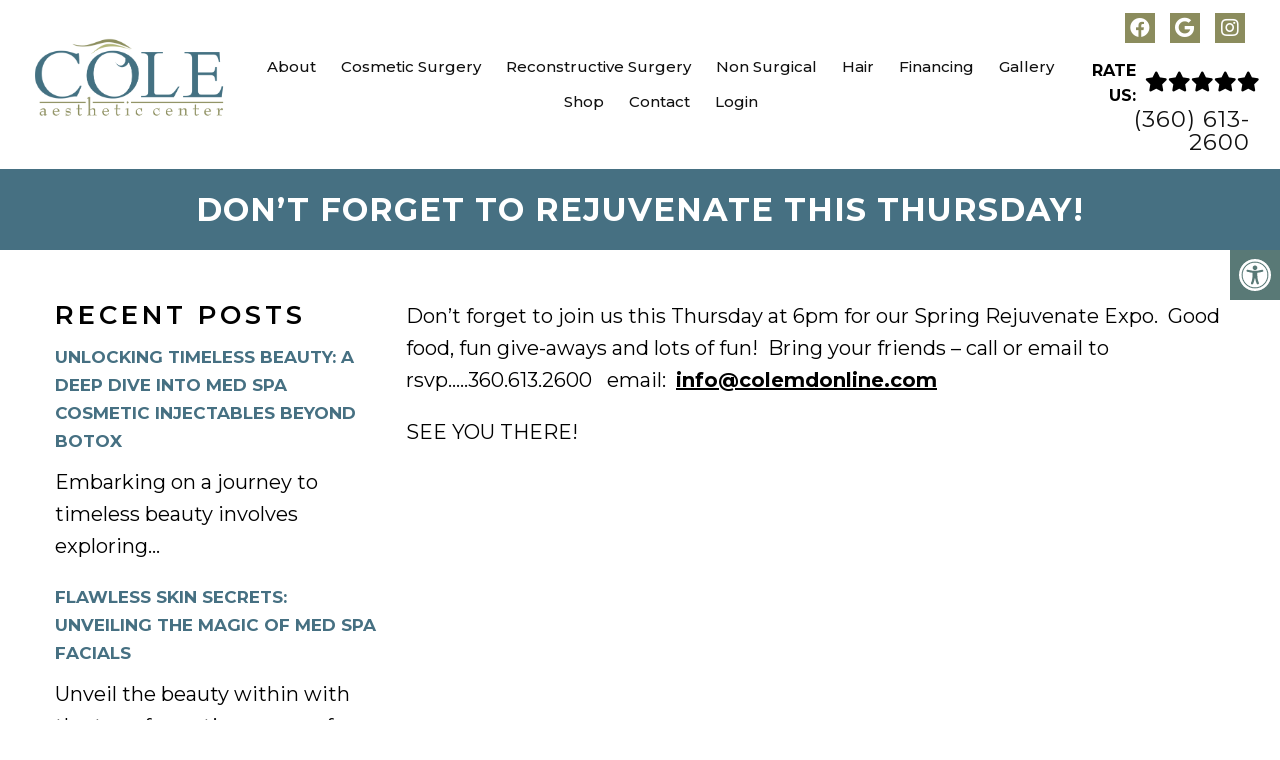

--- FILE ---
content_type: text/html; charset=UTF-8
request_url: https://coleaestheticcenter.com/dont-forget-to-rejuvenate-this-thursday/
body_size: 31748
content:
<!DOCTYPE html>
<html class="no-js" lang="en-US">

<head itemscope itemtype="http://schema.org/WebSite">
	<meta charset="UTF-8">
<script type="text/javascript">
/* <![CDATA[ */
var gform;gform||(document.addEventListener("gform_main_scripts_loaded",function(){gform.scriptsLoaded=!0}),document.addEventListener("gform/theme/scripts_loaded",function(){gform.themeScriptsLoaded=!0}),window.addEventListener("DOMContentLoaded",function(){gform.domLoaded=!0}),gform={domLoaded:!1,scriptsLoaded:!1,themeScriptsLoaded:!1,isFormEditor:()=>"function"==typeof InitializeEditor,callIfLoaded:function(o){return!(!gform.domLoaded||!gform.scriptsLoaded||!gform.themeScriptsLoaded&&!gform.isFormEditor()||(gform.isFormEditor()&&console.warn("The use of gform.initializeOnLoaded() is deprecated in the form editor context and will be removed in Gravity Forms 3.1."),o(),0))},initializeOnLoaded:function(o){gform.callIfLoaded(o)||(document.addEventListener("gform_main_scripts_loaded",()=>{gform.scriptsLoaded=!0,gform.callIfLoaded(o)}),document.addEventListener("gform/theme/scripts_loaded",()=>{gform.themeScriptsLoaded=!0,gform.callIfLoaded(o)}),window.addEventListener("DOMContentLoaded",()=>{gform.domLoaded=!0,gform.callIfLoaded(o)}))},hooks:{action:{},filter:{}},addAction:function(o,r,e,t){gform.addHook("action",o,r,e,t)},addFilter:function(o,r,e,t){gform.addHook("filter",o,r,e,t)},doAction:function(o){gform.doHook("action",o,arguments)},applyFilters:function(o){return gform.doHook("filter",o,arguments)},removeAction:function(o,r){gform.removeHook("action",o,r)},removeFilter:function(o,r,e){gform.removeHook("filter",o,r,e)},addHook:function(o,r,e,t,n){null==gform.hooks[o][r]&&(gform.hooks[o][r]=[]);var d=gform.hooks[o][r];null==n&&(n=r+"_"+d.length),gform.hooks[o][r].push({tag:n,callable:e,priority:t=null==t?10:t})},doHook:function(r,o,e){var t;if(e=Array.prototype.slice.call(e,1),null!=gform.hooks[r][o]&&((o=gform.hooks[r][o]).sort(function(o,r){return o.priority-r.priority}),o.forEach(function(o){"function"!=typeof(t=o.callable)&&(t=window[t]),"action"==r?t.apply(null,e):e[0]=t.apply(null,e)})),"filter"==r)return e[0]},removeHook:function(o,r,t,n){var e;null!=gform.hooks[o][r]&&(e=(e=gform.hooks[o][r]).filter(function(o,r,e){return!!(null!=n&&n!=o.tag||null!=t&&t!=o.priority)}),gform.hooks[o][r]=e)}});
/* ]]> */
</script>

	<!-- Always force latest IE rendering engine (even in intranet) & Chrome Frame -->
	<!--[if IE ]>
	<meta http-equiv="X-UA-Compatible" content="IE=edge,chrome=1">
	<![endif]-->
	<link rel="profile" href="https://gmpg.org/xfn/11" />
	                                    <link rel="icon" href="https://coleaestheticcenter.com/wp-content/themes/mts_schema/images/favicon.png" type="image/x-icon" />
                    


                         
                <meta name="msapplication-TileColor" content="#FFFFFF">
                <meta name="msapplication-TileImage" content="https://coleaestheticcenter.com/wp-content/themes/mts_schema/images/apple-touch-icon-144-precomposed.png">
                        
        
            
                 
                <link rel="apple-touch-icon-precomposed" href="https://coleaestheticcenter.com/wp-content/themes/mts_schema/images/apple-touch-icon-144-precomposed.png" />
                    
        <meta name="viewport" content="width=device-width, initial-scale=1">
        <meta name="apple-mobile-web-app-capable" content="yes">
        <meta name="apple-mobile-web-app-status-bar-style" content="black">

        
        <meta itemprop="name" content="Cole Aesthetic Center" />
        <meta itemprop="url" content="https://coleaestheticcenter.com" />

                                        	<link rel="pingback" href="https://coleaestheticcenter.com/xmlrpc.php" />
	<meta name='robots' content='index, follow, max-image-preview:large, max-snippet:-1, max-video-preview:-1' />
<script type="text/javascript">document.documentElement.className = document.documentElement.className.replace( /\bno-js\b/,'js' );</script>
	<!-- This site is optimized with the Yoast SEO plugin v26.7 - https://yoast.com/wordpress/plugins/seo/ -->
	<title>DON’T FORGET TO REJUVENATE THIS THURSDAY! | Cole Aesthetic Center</title>
<link data-rocket-preload as="style" href="https://fonts.googleapis.com/css?family=Open%20Sans%3A300%2C400%2C500%2C600%2C700%2C800%7CUbuntu%7CMontserrat%3Anormal%7CMontserrat%3A500%7CMontserrat%3A700%7CMontserrat%3A600&#038;subset=greek%2Clatin%2Cgreek-ext%2Cvietnamese%2Ccyrillic-ext%2Clatin-ext%2Ccyrillic,latin&#038;display=swap" rel="preload">
<link href="https://fonts.googleapis.com/css?family=Open%20Sans%3A300%2C400%2C500%2C600%2C700%2C800%7CUbuntu%7CMontserrat%3Anormal%7CMontserrat%3A500%7CMontserrat%3A700%7CMontserrat%3A600&#038;subset=greek%2Clatin%2Cgreek-ext%2Cvietnamese%2Ccyrillic-ext%2Clatin-ext%2Ccyrillic,latin&#038;display=swap" media="print" onload="this.media=&#039;all&#039;" rel="stylesheet">
<noscript data-wpr-hosted-gf-parameters=""><link rel="stylesheet" href="https://fonts.googleapis.com/css?family=Open%20Sans%3A300%2C400%2C500%2C600%2C700%2C800%7CUbuntu%7CMontserrat%3Anormal%7CMontserrat%3A500%7CMontserrat%3A700%7CMontserrat%3A600&#038;subset=greek%2Clatin%2Cgreek-ext%2Cvietnamese%2Ccyrillic-ext%2Clatin-ext%2Ccyrillic,latin&#038;display=swap"></noscript>
	<meta name="description" content="DON’T FORGET TO REJUVENATE THIS THURSDAY! - Don’t forget to join us this Thursday at 6pm for our Spring Rejuvenate Expo.  Good food, fun give-aways and lots of fun!  Bring your friends – call or" />
	<link rel="canonical" href="https://coleaestheticcenter.com/dont-forget-to-rejuvenate-this-thursday/" />
	<meta property="og:locale" content="en_US" />
	<meta property="og:type" content="article" />
	<meta property="og:title" content="DON’T FORGET TO REJUVENATE THIS THURSDAY! | Cole Aesthetic Center" />
	<meta property="og:description" content="DON’T FORGET TO REJUVENATE THIS THURSDAY! - Don’t forget to join us this Thursday at 6pm for our Spring Rejuvenate Expo.  Good food, fun give-aways and lots of fun!  Bring your friends – call or" />
	<meta property="og:url" content="https://coleaestheticcenter.com/dont-forget-to-rejuvenate-this-thursday/" />
	<meta property="og:site_name" content="Cole Aesthetic Center" />
	<meta property="article:publisher" content="https://www.facebook.com/coleaestheticcenter/?fref=ts" />
	<meta property="article:published_time" content="2023-08-18T14:43:36+00:00" />
	<meta property="article:modified_time" content="2023-08-18T15:30:27+00:00" />
	<meta property="og:image" content="https://coleaestheticcenter.com/wp-content/uploads/2023/08/woman-with-flowers.jpg" />
	<meta property="og:image:width" content="1000" />
	<meta property="og:image:height" content="667" />
	<meta property="og:image:type" content="image/jpeg" />
	<meta name="author" content="doctormmdev" />
	<meta name="twitter:card" content="summary_large_image" />
	<script type="application/ld+json" class="yoast-schema-graph">{"@context":"https://schema.org","@graph":[{"@type":"Article","@id":"https://coleaestheticcenter.com/dont-forget-to-rejuvenate-this-thursday/#article","isPartOf":{"@id":"https://coleaestheticcenter.com/dont-forget-to-rejuvenate-this-thursday/"},"author":{"name":"doctormmdev","@id":"https://coleaestheticcenter.com/#/schema/person/26124176f0935265c9c3312fd59f596a"},"headline":"DON’T FORGET TO REJUVENATE THIS THURSDAY!","datePublished":"2023-08-18T14:43:36+00:00","dateModified":"2023-08-18T15:30:27+00:00","mainEntityOfPage":{"@id":"https://coleaestheticcenter.com/dont-forget-to-rejuvenate-this-thursday/"},"wordCount":45,"image":{"@id":"https://coleaestheticcenter.com/dont-forget-to-rejuvenate-this-thursday/#primaryimage"},"thumbnailUrl":"https://coleaestheticcenter.com/wp-content/uploads/2023/08/woman-with-flowers.jpg","articleSection":["Blog"],"inLanguage":"en-US"},{"@type":"WebPage","@id":"https://coleaestheticcenter.com/dont-forget-to-rejuvenate-this-thursday/","url":"https://coleaestheticcenter.com/dont-forget-to-rejuvenate-this-thursday/","name":"DON’T FORGET TO REJUVENATE THIS THURSDAY! | Cole Aesthetic Center","isPartOf":{"@id":"https://coleaestheticcenter.com/#website"},"primaryImageOfPage":{"@id":"https://coleaestheticcenter.com/dont-forget-to-rejuvenate-this-thursday/#primaryimage"},"image":{"@id":"https://coleaestheticcenter.com/dont-forget-to-rejuvenate-this-thursday/#primaryimage"},"thumbnailUrl":"https://coleaestheticcenter.com/wp-content/uploads/2023/08/woman-with-flowers.jpg","datePublished":"2023-08-18T14:43:36+00:00","dateModified":"2023-08-18T15:30:27+00:00","author":{"@id":"https://coleaestheticcenter.com/#/schema/person/26124176f0935265c9c3312fd59f596a"},"description":"DON’T FORGET TO REJUVENATE THIS THURSDAY! - Don’t forget to join us this Thursday at 6pm for our Spring Rejuvenate Expo.  Good food, fun give-aways and lots of fun!  Bring your friends – call or","breadcrumb":{"@id":"https://coleaestheticcenter.com/dont-forget-to-rejuvenate-this-thursday/#breadcrumb"},"inLanguage":"en-US","potentialAction":[{"@type":"ReadAction","target":["https://coleaestheticcenter.com/dont-forget-to-rejuvenate-this-thursday/"]}]},{"@type":"ImageObject","inLanguage":"en-US","@id":"https://coleaestheticcenter.com/dont-forget-to-rejuvenate-this-thursday/#primaryimage","url":"https://coleaestheticcenter.com/wp-content/uploads/2023/08/woman-with-flowers.jpg","contentUrl":"https://coleaestheticcenter.com/wp-content/uploads/2023/08/woman-with-flowers.jpg","width":1000,"height":667},{"@type":"BreadcrumbList","@id":"https://coleaestheticcenter.com/dont-forget-to-rejuvenate-this-thursday/#breadcrumb","itemListElement":[{"@type":"ListItem","position":1,"name":"Home","item":"https://coleaestheticcenter.com/"},{"@type":"ListItem","position":2,"name":"DON’T FORGET TO REJUVENATE THIS THURSDAY!"}]},{"@type":"WebSite","@id":"https://coleaestheticcenter.com/#website","url":"https://coleaestheticcenter.com/","name":"Cole Aesthetic Center","description":"Plastic &amp; Cosmetic Surgery in Silverdale, WA","potentialAction":[{"@type":"SearchAction","target":{"@type":"EntryPoint","urlTemplate":"https://coleaestheticcenter.com/?s={search_term_string}"},"query-input":{"@type":"PropertyValueSpecification","valueRequired":true,"valueName":"search_term_string"}}],"inLanguage":"en-US"},{"@type":"Person","@id":"https://coleaestheticcenter.com/#/schema/person/26124176f0935265c9c3312fd59f596a","name":"doctormmdev","image":{"@type":"ImageObject","inLanguage":"en-US","@id":"https://coleaestheticcenter.com/#/schema/person/image/","url":"https://secure.gravatar.com/avatar/974a6dafd3d2755eb77441f53db5c6d9ce8060ad6fd5f323d8c34d6aa8719d5d?s=96&d=mm&r=g","contentUrl":"https://secure.gravatar.com/avatar/974a6dafd3d2755eb77441f53db5c6d9ce8060ad6fd5f323d8c34d6aa8719d5d?s=96&d=mm&r=g","caption":"doctormmdev"},"sameAs":["https://coleaestheticcenter.com"]}]}</script>
	<!-- / Yoast SEO plugin. -->


<link rel='dns-prefetch' href='//ajax.googleapis.com' />
<link href='https://fonts.gstatic.com' crossorigin rel='preconnect' />
<link rel="alternate" type="application/rss+xml" title="Cole Aesthetic Center &raquo; Feed" href="https://coleaestheticcenter.com/feed/" />
<link rel="alternate" type="application/rss+xml" title="Cole Aesthetic Center &raquo; Comments Feed" href="https://coleaestheticcenter.com/comments/feed/" />
<link rel="alternate" title="oEmbed (JSON)" type="application/json+oembed" href="https://coleaestheticcenter.com/wp-json/oembed/1.0/embed?url=https%3A%2F%2Fcoleaestheticcenter.com%2Fdont-forget-to-rejuvenate-this-thursday%2F" />
<link rel="alternate" title="oEmbed (XML)" type="text/xml+oembed" href="https://coleaestheticcenter.com/wp-json/oembed/1.0/embed?url=https%3A%2F%2Fcoleaestheticcenter.com%2Fdont-forget-to-rejuvenate-this-thursday%2F&#038;format=xml" />
<style id='wp-img-auto-sizes-contain-inline-css' type='text/css'>
img:is([sizes=auto i],[sizes^="auto," i]){contain-intrinsic-size:3000px 1500px}
/*# sourceURL=wp-img-auto-sizes-contain-inline-css */
</style>

<link data-minify="1" rel='stylesheet' id='twbbwg-global-css' href='https://coleaestheticcenter.com/wp-content/cache/min/1/wp-content/plugins/photo-gallery/booster/assets/css/global.css?ver=1766100461' type='text/css' media='all' />
<style id='wp-emoji-styles-inline-css' type='text/css'>

	img.wp-smiley, img.emoji {
		display: inline !important;
		border: none !important;
		box-shadow: none !important;
		height: 1em !important;
		width: 1em !important;
		margin: 0 0.07em !important;
		vertical-align: -0.1em !important;
		background: none !important;
		padding: 0 !important;
	}
/*# sourceURL=wp-emoji-styles-inline-css */
</style>
<style id='wp-block-library-inline-css' type='text/css'>
:root{--wp-block-synced-color:#7a00df;--wp-block-synced-color--rgb:122,0,223;--wp-bound-block-color:var(--wp-block-synced-color);--wp-editor-canvas-background:#ddd;--wp-admin-theme-color:#007cba;--wp-admin-theme-color--rgb:0,124,186;--wp-admin-theme-color-darker-10:#006ba1;--wp-admin-theme-color-darker-10--rgb:0,107,160.5;--wp-admin-theme-color-darker-20:#005a87;--wp-admin-theme-color-darker-20--rgb:0,90,135;--wp-admin-border-width-focus:2px}@media (min-resolution:192dpi){:root{--wp-admin-border-width-focus:1.5px}}.wp-element-button{cursor:pointer}:root .has-very-light-gray-background-color{background-color:#eee}:root .has-very-dark-gray-background-color{background-color:#313131}:root .has-very-light-gray-color{color:#eee}:root .has-very-dark-gray-color{color:#313131}:root .has-vivid-green-cyan-to-vivid-cyan-blue-gradient-background{background:linear-gradient(135deg,#00d084,#0693e3)}:root .has-purple-crush-gradient-background{background:linear-gradient(135deg,#34e2e4,#4721fb 50%,#ab1dfe)}:root .has-hazy-dawn-gradient-background{background:linear-gradient(135deg,#faaca8,#dad0ec)}:root .has-subdued-olive-gradient-background{background:linear-gradient(135deg,#fafae1,#67a671)}:root .has-atomic-cream-gradient-background{background:linear-gradient(135deg,#fdd79a,#004a59)}:root .has-nightshade-gradient-background{background:linear-gradient(135deg,#330968,#31cdcf)}:root .has-midnight-gradient-background{background:linear-gradient(135deg,#020381,#2874fc)}:root{--wp--preset--font-size--normal:16px;--wp--preset--font-size--huge:42px}.has-regular-font-size{font-size:1em}.has-larger-font-size{font-size:2.625em}.has-normal-font-size{font-size:var(--wp--preset--font-size--normal)}.has-huge-font-size{font-size:var(--wp--preset--font-size--huge)}.has-text-align-center{text-align:center}.has-text-align-left{text-align:left}.has-text-align-right{text-align:right}.has-fit-text{white-space:nowrap!important}#end-resizable-editor-section{display:none}.aligncenter{clear:both}.items-justified-left{justify-content:flex-start}.items-justified-center{justify-content:center}.items-justified-right{justify-content:flex-end}.items-justified-space-between{justify-content:space-between}.screen-reader-text{border:0;clip-path:inset(50%);height:1px;margin:-1px;overflow:hidden;padding:0;position:absolute;width:1px;word-wrap:normal!important}.screen-reader-text:focus{background-color:#ddd;clip-path:none;color:#444;display:block;font-size:1em;height:auto;left:5px;line-height:normal;padding:15px 23px 14px;text-decoration:none;top:5px;width:auto;z-index:100000}html :where(.has-border-color){border-style:solid}html :where([style*=border-top-color]){border-top-style:solid}html :where([style*=border-right-color]){border-right-style:solid}html :where([style*=border-bottom-color]){border-bottom-style:solid}html :where([style*=border-left-color]){border-left-style:solid}html :where([style*=border-width]){border-style:solid}html :where([style*=border-top-width]){border-top-style:solid}html :where([style*=border-right-width]){border-right-style:solid}html :where([style*=border-bottom-width]){border-bottom-style:solid}html :where([style*=border-left-width]){border-left-style:solid}html :where(img[class*=wp-image-]){height:auto;max-width:100%}:where(figure){margin:0 0 1em}html :where(.is-position-sticky){--wp-admin--admin-bar--position-offset:var(--wp-admin--admin-bar--height,0px)}@media screen and (max-width:600px){html :where(.is-position-sticky){--wp-admin--admin-bar--position-offset:0px}}

/*# sourceURL=wp-block-library-inline-css */
</style><style id='global-styles-inline-css' type='text/css'>
:root{--wp--preset--aspect-ratio--square: 1;--wp--preset--aspect-ratio--4-3: 4/3;--wp--preset--aspect-ratio--3-4: 3/4;--wp--preset--aspect-ratio--3-2: 3/2;--wp--preset--aspect-ratio--2-3: 2/3;--wp--preset--aspect-ratio--16-9: 16/9;--wp--preset--aspect-ratio--9-16: 9/16;--wp--preset--color--black: #000000;--wp--preset--color--cyan-bluish-gray: #abb8c3;--wp--preset--color--white: #ffffff;--wp--preset--color--pale-pink: #f78da7;--wp--preset--color--vivid-red: #cf2e2e;--wp--preset--color--luminous-vivid-orange: #ff6900;--wp--preset--color--luminous-vivid-amber: #fcb900;--wp--preset--color--light-green-cyan: #7bdcb5;--wp--preset--color--vivid-green-cyan: #00d084;--wp--preset--color--pale-cyan-blue: #8ed1fc;--wp--preset--color--vivid-cyan-blue: #0693e3;--wp--preset--color--vivid-purple: #9b51e0;--wp--preset--gradient--vivid-cyan-blue-to-vivid-purple: linear-gradient(135deg,rgb(6,147,227) 0%,rgb(155,81,224) 100%);--wp--preset--gradient--light-green-cyan-to-vivid-green-cyan: linear-gradient(135deg,rgb(122,220,180) 0%,rgb(0,208,130) 100%);--wp--preset--gradient--luminous-vivid-amber-to-luminous-vivid-orange: linear-gradient(135deg,rgb(252,185,0) 0%,rgb(255,105,0) 100%);--wp--preset--gradient--luminous-vivid-orange-to-vivid-red: linear-gradient(135deg,rgb(255,105,0) 0%,rgb(207,46,46) 100%);--wp--preset--gradient--very-light-gray-to-cyan-bluish-gray: linear-gradient(135deg,rgb(238,238,238) 0%,rgb(169,184,195) 100%);--wp--preset--gradient--cool-to-warm-spectrum: linear-gradient(135deg,rgb(74,234,220) 0%,rgb(151,120,209) 20%,rgb(207,42,186) 40%,rgb(238,44,130) 60%,rgb(251,105,98) 80%,rgb(254,248,76) 100%);--wp--preset--gradient--blush-light-purple: linear-gradient(135deg,rgb(255,206,236) 0%,rgb(152,150,240) 100%);--wp--preset--gradient--blush-bordeaux: linear-gradient(135deg,rgb(254,205,165) 0%,rgb(254,45,45) 50%,rgb(107,0,62) 100%);--wp--preset--gradient--luminous-dusk: linear-gradient(135deg,rgb(255,203,112) 0%,rgb(199,81,192) 50%,rgb(65,88,208) 100%);--wp--preset--gradient--pale-ocean: linear-gradient(135deg,rgb(255,245,203) 0%,rgb(182,227,212) 50%,rgb(51,167,181) 100%);--wp--preset--gradient--electric-grass: linear-gradient(135deg,rgb(202,248,128) 0%,rgb(113,206,126) 100%);--wp--preset--gradient--midnight: linear-gradient(135deg,rgb(2,3,129) 0%,rgb(40,116,252) 100%);--wp--preset--font-size--small: 13px;--wp--preset--font-size--medium: 20px;--wp--preset--font-size--large: 36px;--wp--preset--font-size--x-large: 42px;--wp--preset--spacing--20: 0.44rem;--wp--preset--spacing--30: 0.67rem;--wp--preset--spacing--40: 1rem;--wp--preset--spacing--50: 1.5rem;--wp--preset--spacing--60: 2.25rem;--wp--preset--spacing--70: 3.38rem;--wp--preset--spacing--80: 5.06rem;--wp--preset--shadow--natural: 6px 6px 9px rgba(0, 0, 0, 0.2);--wp--preset--shadow--deep: 12px 12px 50px rgba(0, 0, 0, 0.4);--wp--preset--shadow--sharp: 6px 6px 0px rgba(0, 0, 0, 0.2);--wp--preset--shadow--outlined: 6px 6px 0px -3px rgb(255, 255, 255), 6px 6px rgb(0, 0, 0);--wp--preset--shadow--crisp: 6px 6px 0px rgb(0, 0, 0);}:where(.is-layout-flex){gap: 0.5em;}:where(.is-layout-grid){gap: 0.5em;}body .is-layout-flex{display: flex;}.is-layout-flex{flex-wrap: wrap;align-items: center;}.is-layout-flex > :is(*, div){margin: 0;}body .is-layout-grid{display: grid;}.is-layout-grid > :is(*, div){margin: 0;}:where(.wp-block-columns.is-layout-flex){gap: 2em;}:where(.wp-block-columns.is-layout-grid){gap: 2em;}:where(.wp-block-post-template.is-layout-flex){gap: 1.25em;}:where(.wp-block-post-template.is-layout-grid){gap: 1.25em;}.has-black-color{color: var(--wp--preset--color--black) !important;}.has-cyan-bluish-gray-color{color: var(--wp--preset--color--cyan-bluish-gray) !important;}.has-white-color{color: var(--wp--preset--color--white) !important;}.has-pale-pink-color{color: var(--wp--preset--color--pale-pink) !important;}.has-vivid-red-color{color: var(--wp--preset--color--vivid-red) !important;}.has-luminous-vivid-orange-color{color: var(--wp--preset--color--luminous-vivid-orange) !important;}.has-luminous-vivid-amber-color{color: var(--wp--preset--color--luminous-vivid-amber) !important;}.has-light-green-cyan-color{color: var(--wp--preset--color--light-green-cyan) !important;}.has-vivid-green-cyan-color{color: var(--wp--preset--color--vivid-green-cyan) !important;}.has-pale-cyan-blue-color{color: var(--wp--preset--color--pale-cyan-blue) !important;}.has-vivid-cyan-blue-color{color: var(--wp--preset--color--vivid-cyan-blue) !important;}.has-vivid-purple-color{color: var(--wp--preset--color--vivid-purple) !important;}.has-black-background-color{background-color: var(--wp--preset--color--black) !important;}.has-cyan-bluish-gray-background-color{background-color: var(--wp--preset--color--cyan-bluish-gray) !important;}.has-white-background-color{background-color: var(--wp--preset--color--white) !important;}.has-pale-pink-background-color{background-color: var(--wp--preset--color--pale-pink) !important;}.has-vivid-red-background-color{background-color: var(--wp--preset--color--vivid-red) !important;}.has-luminous-vivid-orange-background-color{background-color: var(--wp--preset--color--luminous-vivid-orange) !important;}.has-luminous-vivid-amber-background-color{background-color: var(--wp--preset--color--luminous-vivid-amber) !important;}.has-light-green-cyan-background-color{background-color: var(--wp--preset--color--light-green-cyan) !important;}.has-vivid-green-cyan-background-color{background-color: var(--wp--preset--color--vivid-green-cyan) !important;}.has-pale-cyan-blue-background-color{background-color: var(--wp--preset--color--pale-cyan-blue) !important;}.has-vivid-cyan-blue-background-color{background-color: var(--wp--preset--color--vivid-cyan-blue) !important;}.has-vivid-purple-background-color{background-color: var(--wp--preset--color--vivid-purple) !important;}.has-black-border-color{border-color: var(--wp--preset--color--black) !important;}.has-cyan-bluish-gray-border-color{border-color: var(--wp--preset--color--cyan-bluish-gray) !important;}.has-white-border-color{border-color: var(--wp--preset--color--white) !important;}.has-pale-pink-border-color{border-color: var(--wp--preset--color--pale-pink) !important;}.has-vivid-red-border-color{border-color: var(--wp--preset--color--vivid-red) !important;}.has-luminous-vivid-orange-border-color{border-color: var(--wp--preset--color--luminous-vivid-orange) !important;}.has-luminous-vivid-amber-border-color{border-color: var(--wp--preset--color--luminous-vivid-amber) !important;}.has-light-green-cyan-border-color{border-color: var(--wp--preset--color--light-green-cyan) !important;}.has-vivid-green-cyan-border-color{border-color: var(--wp--preset--color--vivid-green-cyan) !important;}.has-pale-cyan-blue-border-color{border-color: var(--wp--preset--color--pale-cyan-blue) !important;}.has-vivid-cyan-blue-border-color{border-color: var(--wp--preset--color--vivid-cyan-blue) !important;}.has-vivid-purple-border-color{border-color: var(--wp--preset--color--vivid-purple) !important;}.has-vivid-cyan-blue-to-vivid-purple-gradient-background{background: var(--wp--preset--gradient--vivid-cyan-blue-to-vivid-purple) !important;}.has-light-green-cyan-to-vivid-green-cyan-gradient-background{background: var(--wp--preset--gradient--light-green-cyan-to-vivid-green-cyan) !important;}.has-luminous-vivid-amber-to-luminous-vivid-orange-gradient-background{background: var(--wp--preset--gradient--luminous-vivid-amber-to-luminous-vivid-orange) !important;}.has-luminous-vivid-orange-to-vivid-red-gradient-background{background: var(--wp--preset--gradient--luminous-vivid-orange-to-vivid-red) !important;}.has-very-light-gray-to-cyan-bluish-gray-gradient-background{background: var(--wp--preset--gradient--very-light-gray-to-cyan-bluish-gray) !important;}.has-cool-to-warm-spectrum-gradient-background{background: var(--wp--preset--gradient--cool-to-warm-spectrum) !important;}.has-blush-light-purple-gradient-background{background: var(--wp--preset--gradient--blush-light-purple) !important;}.has-blush-bordeaux-gradient-background{background: var(--wp--preset--gradient--blush-bordeaux) !important;}.has-luminous-dusk-gradient-background{background: var(--wp--preset--gradient--luminous-dusk) !important;}.has-pale-ocean-gradient-background{background: var(--wp--preset--gradient--pale-ocean) !important;}.has-electric-grass-gradient-background{background: var(--wp--preset--gradient--electric-grass) !important;}.has-midnight-gradient-background{background: var(--wp--preset--gradient--midnight) !important;}.has-small-font-size{font-size: var(--wp--preset--font-size--small) !important;}.has-medium-font-size{font-size: var(--wp--preset--font-size--medium) !important;}.has-large-font-size{font-size: var(--wp--preset--font-size--large) !important;}.has-x-large-font-size{font-size: var(--wp--preset--font-size--x-large) !important;}
/*# sourceURL=global-styles-inline-css */
</style>

<style id='classic-theme-styles-inline-css' type='text/css'>
/*! This file is auto-generated */
.wp-block-button__link{color:#fff;background-color:#32373c;border-radius:9999px;box-shadow:none;text-decoration:none;padding:calc(.667em + 2px) calc(1.333em + 2px);font-size:1.125em}.wp-block-file__button{background:#32373c;color:#fff;text-decoration:none}
/*# sourceURL=/wp-includes/css/classic-themes.min.css */
</style>
<link rel='stylesheet' id='wp-components-css' href='https://coleaestheticcenter.com/wp-includes/css/dist/components/style.min.css?ver=6.9' type='text/css' media='all' />
<link rel='stylesheet' id='wp-preferences-css' href='https://coleaestheticcenter.com/wp-includes/css/dist/preferences/style.min.css?ver=6.9' type='text/css' media='all' />
<link rel='stylesheet' id='wp-block-editor-css' href='https://coleaestheticcenter.com/wp-includes/css/dist/block-editor/style.min.css?ver=6.9' type='text/css' media='all' />
<link data-minify="1" rel='stylesheet' id='popup-maker-block-library-style-css' href='https://coleaestheticcenter.com/wp-content/cache/min/1/wp-content/plugins/popup-maker/dist/packages/block-library-style.css?ver=1766100461' type='text/css' media='all' />
<link data-minify="1" rel='stylesheet' id='ada-style-css' href='https://coleaestheticcenter.com/wp-content/cache/min/1/wp-content/plugins/dmm-ada/assets/css/ada.css?ver=1769018691' type='text/css' media='all' />
<style id='ada-style-inline-css' type='text/css'>

            html {
                --pColor: #467082;
                --sColor: #447182;
                --aColor: #8b8c5d;
            }
        
/*# sourceURL=ada-style-inline-css */
</style>
<link data-minify="1" rel='stylesheet' id='bwg_fonts-css' href='https://coleaestheticcenter.com/wp-content/cache/min/1/wp-content/plugins/photo-gallery/css/bwg-fonts/fonts.css?ver=1766100461' type='text/css' media='all' />
<link rel='stylesheet' id='sumoselect-css' href='https://coleaestheticcenter.com/wp-content/plugins/photo-gallery/css/sumoselect.min.css?ver=3.4.6' type='text/css' media='all' />
<link rel='stylesheet' id='mCustomScrollbar-css' href='https://coleaestheticcenter.com/wp-content/plugins/photo-gallery/css/jquery.mCustomScrollbar.min.css?ver=3.1.5' type='text/css' media='all' />

<link rel='stylesheet' id='bwg_frontend-css' href='https://coleaestheticcenter.com/wp-content/plugins/photo-gallery/css/styles.min.css?ver=1.8.35' type='text/css' media='all' />
<link data-minify="1" rel='stylesheet' id='schema-stylesheet-css' href='https://coleaestheticcenter.com/wp-content/cache/min/1/wp-content/themes/parallax-child/style.css?ver=1766100461' type='text/css' media='all' />
<style id='schema-stylesheet-inline-css' type='text/css'>

        body {background-color:#fff;background-image:url(https://coleaestheticcenter.com/wp-content/themes/mts_schema/images/nobg.png);}
         
        #secondary-navigation > nav > ul > li:hover > a,
        #secondary-navigation > nav > ul > li.current-menu-item > a,
        #secondary-navigation > nav > ul > li.current-menu-parent > a,
        #secondary-navigation > nav ul.sub-menu > li.current_page_item > a,
        #secondary-navigation > nav > ul > li.current-menu-item > a { color: #fff !important; }

        #secondary-navigation > nav > ul > li:hover,
        #secondary-navigation > nav > ul > li.current-menu-item,
        #secondary-navigation > nav > ul li.current-menu-item ,
        #secondary-navigation > nav > ul > li.current-menu-parent  { background-color: #8b8c5d !important; }

        staff-grid p + span,
        .dflex p + span,
        .staff-block,
        a.btn,
        a.niceButi { background-color: #8b8c5d !important }

        .side-social-icons a, 
        .page-header,
        section.page-header,section#wda_testi:after,html button.aicon_link, div.header-social-icons a { background-color: #467082 !important; }
        .dm-service-section:nth-child(even) img { outline: 2px solid #447182; }
        .mobileBtn a, .hours { background-color: #467082; } }
        html ul ul.wda-long-menu { background-color: #467082; } }


        .pace .pace-progress, #mobile-menu-wrapper ul li a:hover, .page-numbers.current, .pagination a:hover, .single .pagination a:hover .current { background: #467082; }
        .postauthor h5, .single_post a, .textwidget a, .pnavigation2 a, .sidebar.c-4-12 a:hover, footer .widget li a:hover, .sidebar.c-4-12 a:hover, .reply a, .title a:hover, .post-info a:hover, .widget .thecomment, #tabber .inside li a:hover, .readMore a:hover, .fn a, a, a:hover, #secondary-navigation .navigation ul li a:hover, .readMore a, #primary-navigation a:hover, #secondary-navigation .navigation ul .current-menu-item a, .widget .wp_review_tab_widget_content a, .sidebar .wpt_widget_content a { color:#467082; }
         a#pull, #commentform input#submit, #mtscontact_submit, .mts-subscribe input[type='submit'], .widget_product_search input[type='submit'], #move-to-top:hover, .currenttext, .pagination a:hover, .pagination .nav-previous a:hover, .pagination .nav-next a:hover, #load-posts a:hover, .single .pagination a:hover .currenttext, .single .pagination > .current .currenttext, #tabber ul.tabs li a.selected, .tagcloud a, .navigation ul .sfHover a, .woocommerce a.button, .woocommerce-page a.button, .woocommerce button.button, .woocommerce-page button.button, .woocommerce input.button, .woocommerce-page input.button, .woocommerce #respond input#submit, .woocommerce-page #respond input#submit, .woocommerce #content input.button, .woocommerce-page #content input.button, .woocommerce .bypostauthor:after, #searchsubmit, .woocommerce nav.woocommerce-pagination ul li span.current, .woocommerce-page nav.woocommerce-pagination ul li span.current, .woocommerce #content nav.woocommerce-pagination ul li span.current, .woocommerce-page #content nav.woocommerce-pagination ul li span.current, .woocommerce nav.woocommerce-pagination ul li a:hover, .woocommerce-page nav.woocommerce-pagination ul li a:hover, .woocommerce #content nav.woocommerce-pagination ul li a:hover, .woocommerce-page #content nav.woocommerce-pagination ul li a:hover, .woocommerce nav.woocommerce-pagination ul li a:focus, .woocommerce-page nav.woocommerce-pagination ul li a:focus, .woocommerce #content nav.woocommerce-pagination ul li a:focus, .woocommerce-page #content nav.woocommerce-pagination ul li a:focus, .woocommerce a.button, .woocommerce-page a.button, .woocommerce button.button, .woocommerce-page button.button, .woocommerce input.button, .woocommerce-page input.button, .woocommerce #respond input#submit, .woocommerce-page #respond input#submit, .woocommerce #content input.button, .woocommerce-page #content input.button, .latestPost-review-wrapper, .latestPost .review-type-circle.latestPost-review-wrapper, #wpmm-megamenu .review-total-only, .sbutton, #searchsubmit, .widget .wpt_widget_content #tags-tab-content ul li a, .widget .review-total-only.large-thumb { background-color:#467082; color: #fff!important; }
        .related-posts .title a:hover, .latestPost .title a { color: #467082; }
        .navigation #wpmm-megamenu .wpmm-pagination a { background-color: #467082!important; }
        footer {background-color:#447182; }
        footer {background-image: url(  );}
        .copyrights,.move_down{ background-color: ; }
        .copyrights:before {  border-color: transparent transparent  transparent; }
        .flex-control-thumbs .flex-active{ border-top:3px solid #467082;}
        .wpmm-megamenu-showing.wpmm-light-scheme { background-color:#467082!important; }
        
        
        
        
        
            
/*# sourceURL=schema-stylesheet-inline-css */
</style>
<link data-minify="1" rel='stylesheet' id='owl-carousel-css' href='https://coleaestheticcenter.com/wp-content/cache/min/1/wp-content/themes/mts_schema/css/owl.carousel.css?ver=1766100461' type='text/css' media='all' />
<link rel='stylesheet' id='animatecss-css' href='https://coleaestheticcenter.com/wp-content/themes/mts_schema/css/animate.min.css?ver=6.9' type='text/css' media='all' />
<link data-minify="1" rel='stylesheet' id='fontawesome-css' href='https://coleaestheticcenter.com/wp-content/cache/min/1/wp-content/themes/mts_schema/fonts/all.min.css?ver=1766100461' type='text/css' media='all' />
<link data-minify="1" rel='stylesheet' id='responsive-css' href='https://coleaestheticcenter.com/wp-content/cache/min/1/wp-content/themes/mts_schema/css/responsive.css?ver=1766100461' type='text/css' media='all' />
<link data-minify="1" rel='stylesheet' id='slickcss-css' href='https://coleaestheticcenter.com/wp-content/cache/min/1/wp-content/themes/parallax-child/assets/slick.css?ver=1766100461' type='text/css' media='all' />
<style id='slickcss-inline-css' type='text/css'>

    	:root {
		    --pColor: #467082;
		    --sColor: #447182;
		    --aColor: #8b8c5d;
		}
    
/*# sourceURL=slickcss-inline-css */
</style>
<link data-minify="1" rel='stylesheet' id='content-css-css' href='https://coleaestheticcenter.com/wp-content/cache/min/1/wp-content/themes/mts_schema/content/css/content-style.css?ver=1766100461' type='text/css' media='all' />
<link data-minify="1" rel='stylesheet' id='air_design_css-css' href='https://coleaestheticcenter.com/wp-content/cache/min/1/wp-content/themes/mts_schema/theme-specific/services/set2.css?ver=1766100461' type='text/css' media='all' />
<style id='rocket-lazyload-inline-css' type='text/css'>
.rll-youtube-player{position:relative;padding-bottom:56.23%;height:0;overflow:hidden;max-width:100%;}.rll-youtube-player:focus-within{outline: 2px solid currentColor;outline-offset: 5px;}.rll-youtube-player iframe{position:absolute;top:0;left:0;width:100%;height:100%;z-index:100;background:0 0}.rll-youtube-player img{bottom:0;display:block;left:0;margin:auto;max-width:100%;width:100%;position:absolute;right:0;top:0;border:none;height:auto;-webkit-transition:.4s all;-moz-transition:.4s all;transition:.4s all}.rll-youtube-player img:hover{-webkit-filter:brightness(75%)}.rll-youtube-player .play{height:100%;width:100%;left:0;top:0;position:absolute;background:url(https://coleaestheticcenter.com/wp-content/plugins/wp-rocket/assets/img/youtube.png) no-repeat center;background-color: transparent !important;cursor:pointer;border:none;}
/*# sourceURL=rocket-lazyload-inline-css */
</style>
<!--n2css--><!--n2js--><script data-minify="1" type="text/javascript" src="https://coleaestheticcenter.com/wp-content/cache/min/1/ajax/libs/jquery/1.12.4/jquery.min.js?ver=1766100461" id="jquery-js"></script>
<script data-minify="1" type="text/javascript" src="https://coleaestheticcenter.com/wp-content/cache/min/1/wp-content/plugins/photo-gallery/booster/assets/js/circle-progress.js?ver=1766100461" id="twbbwg-circle-js"></script>
<script type="text/javascript" id="twbbwg-global-js-extra">
/* <![CDATA[ */
var twb = {"nonce":"e03e97ee04","ajax_url":"https://coleaestheticcenter.com/wp-admin/admin-ajax.php","plugin_url":"https://coleaestheticcenter.com/wp-content/plugins/photo-gallery/booster","href":"https://coleaestheticcenter.com/wp-admin/admin.php?page=twbbwg_photo-gallery"};
var twb = {"nonce":"e03e97ee04","ajax_url":"https://coleaestheticcenter.com/wp-admin/admin-ajax.php","plugin_url":"https://coleaestheticcenter.com/wp-content/plugins/photo-gallery/booster","href":"https://coleaestheticcenter.com/wp-admin/admin.php?page=twbbwg_photo-gallery"};
//# sourceURL=twbbwg-global-js-extra
/* ]]> */
</script>
<script data-minify="1" type="text/javascript" src="https://coleaestheticcenter.com/wp-content/cache/min/1/wp-content/plugins/photo-gallery/booster/assets/js/global.js?ver=1766100461" id="twbbwg-global-js"></script>
<script type="text/javascript" src="https://coleaestheticcenter.com/wp-content/plugins/photo-gallery/js/jquery.sumoselect.min.js?ver=3.4.6" id="sumoselect-js"></script>
<script type="text/javascript" src="https://coleaestheticcenter.com/wp-content/plugins/photo-gallery/js/tocca.min.js?ver=2.0.9" id="bwg_mobile-js"></script>
<script type="text/javascript" src="https://coleaestheticcenter.com/wp-content/plugins/photo-gallery/js/jquery.mCustomScrollbar.concat.min.js?ver=3.1.5" id="mCustomScrollbar-js"></script>
<script type="text/javascript" src="https://coleaestheticcenter.com/wp-content/plugins/photo-gallery/js/jquery.fullscreen.min.js?ver=0.6.0" id="jquery-fullscreen-js"></script>
<script type="text/javascript" id="bwg_frontend-js-extra">
/* <![CDATA[ */
var bwg_objectsL10n = {"bwg_field_required":"field is required.","bwg_mail_validation":"This is not a valid email address.","bwg_search_result":"There are no images matching your search.","bwg_select_tag":"Select Tag","bwg_order_by":"Order By","bwg_search":"Search","bwg_show_ecommerce":"Show Ecommerce","bwg_hide_ecommerce":"Hide Ecommerce","bwg_show_comments":"Show Comments","bwg_hide_comments":"Hide Comments","bwg_restore":"Restore","bwg_maximize":"Maximize","bwg_fullscreen":"Fullscreen","bwg_exit_fullscreen":"Exit Fullscreen","bwg_search_tag":"SEARCH...","bwg_tag_no_match":"No tags found","bwg_all_tags_selected":"All tags selected","bwg_tags_selected":"tags selected","play":"Play","pause":"Pause","is_pro":"","bwg_play":"Play","bwg_pause":"Pause","bwg_hide_info":"Hide info","bwg_show_info":"Show info","bwg_hide_rating":"Hide rating","bwg_show_rating":"Show rating","ok":"Ok","cancel":"Cancel","select_all":"Select all","lazy_load":"0","lazy_loader":"https://coleaestheticcenter.com/wp-content/plugins/photo-gallery/images/ajax_loader.png","front_ajax":"0","bwg_tag_see_all":"see all tags","bwg_tag_see_less":"see less tags"};
//# sourceURL=bwg_frontend-js-extra
/* ]]> */
</script>
<script type="text/javascript" src="https://coleaestheticcenter.com/wp-content/plugins/photo-gallery/js/scripts.min.js?ver=1.8.35" id="bwg_frontend-js"></script>
<script type="text/javascript" id="customscript-js-extra">
/* <![CDATA[ */
var mts_customscript = {"responsive":"1","nav_menu":"both"};
//# sourceURL=customscript-js-extra
/* ]]> */
</script>
<script data-minify="1" type="text/javascript" src="https://coleaestheticcenter.com/wp-content/cache/min/1/wp-content/themes/mts_schema/js/customscript.js?ver=1766100461" id="customscript-js"></script>
<script type="text/javascript" src="https://coleaestheticcenter.com/wp-content/themes/parallax-child/assets/waypoints.min.js?ver=6.9" id="waypoints-js"></script>
<script data-minify="1" type="text/javascript" src="https://coleaestheticcenter.com/wp-content/cache/min/1/wp-content/themes/parallax-child/assets/wow.js?ver=1766100461" id="wow-js"></script>
<script type="text/javascript" src="https://coleaestheticcenter.com/wp-content/themes/parallax-child/assets/parallax.min.js?ver=6.9" id="parallax-js"></script>
<script type="text/javascript" src="https://coleaestheticcenter.com/wp-content/themes/parallax-child/assets/slick.min.js?ver=6.9" id="slick-js"></script>
<link rel="https://api.w.org/" href="https://coleaestheticcenter.com/wp-json/" /><link rel="alternate" title="JSON" type="application/json" href="https://coleaestheticcenter.com/wp-json/wp/v2/posts/132" /><link rel="EditURI" type="application/rsd+xml" title="RSD" href="https://coleaestheticcenter.com/xmlrpc.php?rsd" />
<meta name="generator" content="WordPress 6.9" />
<link rel='shortlink' href='https://coleaestheticcenter.com/?p=132' />
<!-- Stream WordPress user activity plugin v4.1.1 -->

<style type="text/css">
#logo a { font-family: 'Montserrat'; font-weight: normal; font-size: 32px; color: #222222;text-transform: uppercase; }
#secondary-navigation a { font-family: 'Montserrat'; font-weight: 500; font-size: 17px; color: #ffffff;text-transform: uppercase; }
body { font-family: 'Montserrat'; font-weight: normal; font-size: 20px; color: #000000; }
h1 { font-family: 'Montserrat'; font-weight: 700; font-size: 36px; color: #000000; }
h2 { font-family: 'Montserrat'; font-weight: 600; font-size: 45px; color: #000000;line-height:1.3!important; }
h3 { font-family: 'Montserrat'; font-weight: 600; font-size: 26px; color: #000000; }
h4 { font-family: 'Montserrat'; font-weight: normal; font-size: 20px; color: #000000; }
h5 { font-family: 'Montserrat'; font-weight: normal; font-size: 18px; color: #000000; }
h6 { font-family: 'Montserrat'; font-weight: normal; font-size: 16px; color: #000000; }
</style>
<script type="application/ld+json" class="dm-schema">
    	{
		    "@context": "http://schema.org",
		    "@type": "LocalBusiness",
		    "name": "Cole Aesthetic Center",
		    "url": "https://coleaestheticcenter.com",
		    "image": "/wp-content/uploads/2023/08/col-logo.png",
		    "address": {
		        "addressLocality": "Silverdale",
		        "addressRegion": "WA",
		        "postalCode": "98383",
		        "streetAddress": "9800 Levin Road NW, Suite 101 "
		    },
		    "openingHours": "Monday - Friday: 8:00 AM - 7:00 PM,Sunday: Closed,First and Third Saturdays of Every Month:<br>Open 9:00 AM - 3:00 PM",
		    "priceRange": "$$",
		    "telephone" : "+1-(360) 613-2600",
		    "description": "Convenient and affordable Plastic &amp; Cosmetic Surgery in Silverdale, WA."
    	}
     </script>
            <script async src="https://www.googletagmanager.com/gtag/js?id=G-1J3S3EZPD2"></script>
            <script>
              window.dataLayer = window.dataLayer || [];
              function gtag(){dataLayer.push(arguments);}
              gtag('js', new Date());

              gtag('config', 'G-1J3S3EZPD2');
            </script>

        		<style type="text/css" id="wp-custom-css">
			.home section.special-section {
    display: none !important;
}

.certificate-section {
    display: flex;
    text-align: center;
    flex-wrap: wrap;
    align-content: flex-start;
    align-items: flex-start;
    margin: auto;
    justify-content: center;
}
.certificate-section div {
    width: 350px;
    margin: 10px !important;
}
.certificate-section img {
    margin-bottom: 0 !important;
}		</style>
		<noscript><style id="rocket-lazyload-nojs-css">.rll-youtube-player, [data-lazy-src]{display:none !important;}</style></noscript><link data-minify="1" rel='stylesheet' id='gform_basic-css' href='https://coleaestheticcenter.com/wp-content/cache/min/1/wp-content/plugins/gravityforms/assets/css/dist/basic.min.css?ver=1766100461' type='text/css' media='all' />
<link rel='stylesheet' id='gform_theme_components-css' href='https://coleaestheticcenter.com/wp-content/plugins/gravityforms/assets/css/dist/theme-components.min.css?ver=2.9.26' type='text/css' media='all' />
<link rel='stylesheet' id='gform_theme-css' href='https://coleaestheticcenter.com/wp-content/plugins/gravityforms/assets/css/dist/theme.min.css?ver=2.9.26' type='text/css' media='all' />
<link data-minify="1" rel='stylesheet' id='slick-main-css-css' href='https://coleaestheticcenter.com/wp-content/cache/min/1/wp-content/themes/mts_schema/css/slick.css?ver=1766100461' type='text/css' media='all' />
<meta name="generator" content="WP Rocket 3.20.3" data-wpr-features="wpr_minify_js wpr_lazyload_images wpr_lazyload_iframes wpr_minify_css wpr_preload_links" /></head>

<body data-rsssl=1 id="blog" class="wp-singular post-template-default single single-post postid-132 single-format-standard wp-theme-mts_schema wp-child-theme-parallax-child main" itemscope itemtype="http://schema.org/WebPage">
	<div data-rocket-location-hash="3c0491e89ce195e9734580771c7dea79" class="main-container non-home">
					<header data-rocket-location-hash="127152a0dbbcb86d29d13f3602bb8225" id="site-header" class="classic-menu main-header not-home regular_header" role="banner" itemscope itemtype="http://schema.org/WPHeader">
				<div data-rocket-location-hash="14cb77cabf1af5e0e20c8ad093bcb08a" id="header">
					<div class="container-wide">
						<div data-rocket-location-hash="6ecb03434a1a5a4672b1e410c354728f" class="dm-flex">
							<div class="dm-full hide-d inline-flex">
								<a href="tel:(360) 613-2600"><i class="fa fa-phone-alt"></i>(360) 613-2600</a>
								<a href="#" id="pull" class="toggle-mobile-menu">Menu</a>
								<div class="hide-d">
									<div class="dm-flex mobile-flex">
																					<p class="mobileBtn"> <a href="https://goo.gl/maps/UVpdwLCAKtd1oUjm9" target="_blank" onClick="ga('send', 'event', { eventCategory: 'Mobile', eventAction: 'Get Directions', eventValue: 50});"> <i class="fa fa-map-marker-alt"></i> Directions</a></p>
										
																					<p class="mobileBtn"> <a href="/appointments/" onClick="ga('send', 'event', { eventCategory: 'Mobile', eventAction: 'Request Appointment', eventValue: 100});"> <i class="fa fa-calendar"></i> Appointments</a></p>
																			</div>
								</div>
							</div>
							<div class="dm-third logo-portion">
								<div class="logo-wrap">
																																								<h2 id="logo" class="image-logo" itemprop="headline">
												<a href="https://coleaestheticcenter.com"><img src="data:image/svg+xml,%3Csvg%20xmlns='http://www.w3.org/2000/svg'%20viewBox='0%200%200%200'%3E%3C/svg%3E" alt="Cole Aesthetic Center" data-lazy-src="/wp-content/uploads/2023/08/col-logo.png" /><noscript><img src="/wp-content/uploads/2023/08/col-logo.png" alt="Cole Aesthetic Center" /></noscript></a>
											</h2><!-- END #logo -->
																											</div>
							</div>
							<div class="dm-third">
								<div id="secondary-navigation" class="secondary-navigation" role="navigation" itemscope itemtype="http://schema.org/SiteNavigationElement">
									
										<nav class="navigation clearfix mobile-menu-wrapper">
																							<ul id="menu-main-menu" class="menu clearfix"><li id="menu-item-36" class="menu-item menu-item-type-post_type menu-item-object-page menu-item-has-children menu-item-36"><a href="https://coleaestheticcenter.com/about/">About</a>
<ul class="sub-menu">
	<li id="menu-item-89" class="menu-item menu-item-type-post_type menu-item-object-page menu-item-89"><a href="https://coleaestheticcenter.com/about/eric-a-cole-md-facs/">Eric A. Cole, MD, FACS</a></li>
	<li id="menu-item-1539" class="menu-item menu-item-type-post_type menu-item-object-page menu-item-1539"><a href="https://coleaestheticcenter.com/about/steven-laukaitis-md-facs/">Steven LauKaitis, MD, FACS</a></li>
	<li id="menu-item-1703" class="menu-item menu-item-type-post_type menu-item-object-page menu-item-1703"><a href="https://coleaestheticcenter.com/about/alex-t-legocki-md/">Alex T. Legocki, MD</a></li>
	<li id="menu-item-93" class="menu-item menu-item-type-post_type menu-item-object-page menu-item-93"><a href="https://coleaestheticcenter.com/about/our-staff/">Our Staff</a></li>
	<li id="menu-item-106" class="menu-item menu-item-type-post_type menu-item-object-page menu-item-106"><a href="https://coleaestheticcenter.com/about/testimonials/">Testimonials</a></li>
	<li id="menu-item-111" class="menu-item menu-item-type-post_type menu-item-object-page menu-item-111"><a href="https://coleaestheticcenter.com/about/specials/">Specials</a></li>
	<li id="menu-item-116" class="menu-item menu-item-type-post_type menu-item-object-page menu-item-116"><a href="https://coleaestheticcenter.com/about/loyalty-program/">Loyalty Program</a></li>
	<li id="menu-item-123" class="menu-item menu-item-type-post_type menu-item-object-page menu-item-123"><a href="https://coleaestheticcenter.com/about/accreditation/">Accreditation</a></li>
	<li id="menu-item-128" class="menu-item menu-item-type-post_type menu-item-object-page menu-item-128"><a href="https://coleaestheticcenter.com/about/covid-19-precautions/">COVID-19 Precautions</a></li>
	<li id="menu-item-129" class="menu-item menu-item-type-taxonomy menu-item-object-category current-post-ancestor current-menu-parent current-post-parent menu-item-129"><a href="https://coleaestheticcenter.com/category/blog/">Blog</a></li>
	<li id="menu-item-484" class="menu-item menu-item-type-post_type menu-item-object-page menu-item-484"><a href="https://coleaestheticcenter.com/about/news-articles/">News Articles</a></li>
	<li id="menu-item-487" class="menu-item menu-item-type-post_type menu-item-object-page menu-item-487"><a href="https://coleaestheticcenter.com/about/policies/">Policies</a></li>
</ul>
</li>
<li id="menu-item-490" class="menu-item menu-item-type-post_type menu-item-object-page menu-item-has-children menu-item-490"><a href="https://coleaestheticcenter.com/cosmetic-surgery/">Cosmetic Surgery</a>
<ul class="sub-menu">
	<li id="menu-item-496" class="menu-item menu-item-type-post_type menu-item-object-page menu-item-496"><a href="https://coleaestheticcenter.com/cosmetic-surgery/eyelid-surgery/">Eyelid Surgery</a></li>
	<li id="menu-item-514" class="menu-item menu-item-type-post_type menu-item-object-page menu-item-514"><a href="https://coleaestheticcenter.com/cosmetic-surgery/brow-lift/">Brow Lift</a></li>
	<li id="menu-item-520" class="menu-item menu-item-type-post_type menu-item-object-page menu-item-520"><a href="https://coleaestheticcenter.com/cosmetic-surgery/mini-facelift/">Mini-Facelift</a></li>
	<li id="menu-item-529" class="menu-item menu-item-type-post_type menu-item-object-page menu-item-529"><a href="https://coleaestheticcenter.com/cosmetic-surgery/full-facelift/">Full FaceLift</a></li>
	<li id="menu-item-533" class="menu-item menu-item-type-post_type menu-item-object-page menu-item-533"><a href="https://coleaestheticcenter.com/cosmetic-surgery/neck-lift/">Neck Lift</a></li>
	<li id="menu-item-545" class="menu-item menu-item-type-post_type menu-item-object-page menu-item-545"><a href="https://coleaestheticcenter.com/cosmetic-surgery/earlobe/">Earlobe</a></li>
	<li id="menu-item-548" class="menu-item menu-item-type-post_type menu-item-object-page menu-item-548"><a href="https://coleaestheticcenter.com/cosmetic-surgery/asian-eyelid-surgery-2/">Asian Eyelid Surgery</a></li>
	<li id="menu-item-557" class="menu-item menu-item-type-post_type menu-item-object-page menu-item-557"><a href="https://coleaestheticcenter.com/cosmetic-surgery/upper-and-lower-eyelids/">Upper and Lower Eyelids</a></li>
	<li id="menu-item-564" class="menu-item menu-item-type-post_type menu-item-object-page menu-item-564"><a href="https://coleaestheticcenter.com/cosmetic-surgery/dark-circles-treatment/">Dark Circles Treatment</a></li>
	<li id="menu-item-576" class="menu-item menu-item-type-post_type menu-item-object-page menu-item-576"><a href="https://coleaestheticcenter.com/cosmetic-surgery/fat-grafting/">Fat Grafting</a></li>
	<li id="menu-item-581" class="menu-item menu-item-type-post_type menu-item-object-page menu-item-581"><a href="https://coleaestheticcenter.com/cosmetic-surgery/tumescent-liposuction/">Tumescent Liposuction</a></li>
	<li id="menu-item-590" class="menu-item menu-item-type-post_type menu-item-object-page menu-item-590"><a href="https://coleaestheticcenter.com/cosmetic-surgery/laser-resurfacing/">Laser Resurfacing</a></li>
</ul>
</li>
<li id="menu-item-594" class="menu-item menu-item-type-post_type menu-item-object-page menu-item-has-children menu-item-594"><a href="https://coleaestheticcenter.com/reconstructive/">Reconstructive Surgery</a>
<ul class="sub-menu">
	<li id="menu-item-600" class="menu-item menu-item-type-post_type menu-item-object-page menu-item-600"><a href="https://coleaestheticcenter.com/reconstructive/asymmetrical-eyes/">Asymmetrical Eyes</a></li>
	<li id="menu-item-606" class="menu-item menu-item-type-post_type menu-item-object-page menu-item-606"><a href="https://coleaestheticcenter.com/reconstructive/blepharospasms/">Blepharospasms</a></li>
	<li id="menu-item-612" class="menu-item menu-item-type-post_type menu-item-object-page menu-item-612"><a href="https://coleaestheticcenter.com/reconstructive/chalazion/">Chalazion</a></li>
	<li id="menu-item-615" class="menu-item menu-item-type-post_type menu-item-object-page menu-item-615"><a href="https://coleaestheticcenter.com/reconstructive/dermatitis/">Dermatitis</a></li>
	<li id="menu-item-621" class="menu-item menu-item-type-post_type menu-item-object-page menu-item-621"><a href="https://coleaestheticcenter.com/reconstructive/ectropion/">Ectropion</a></li>
	<li id="menu-item-624" class="menu-item menu-item-type-post_type menu-item-object-page menu-item-624"><a href="https://coleaestheticcenter.com/reconstructive/entropion/">Entropion</a></li>
	<li id="menu-item-630" class="menu-item menu-item-type-post_type menu-item-object-page menu-item-630"><a href="https://coleaestheticcenter.com/reconstructive/eyelid-laxity/">Eyelid Laxity</a></li>
	<li id="menu-item-633" class="menu-item menu-item-type-post_type menu-item-object-page menu-item-633"><a href="https://coleaestheticcenter.com/reconstructive/lagophthalmos/">Lagophthalmos</a></li>
	<li id="menu-item-639" class="menu-item menu-item-type-post_type menu-item-object-page menu-item-639"><a href="https://coleaestheticcenter.com/reconstructive/nasolacrimal-duct-obstruction-nldo/">Nasolacrimal Duct Obstruction (NLDO)</a></li>
	<li id="menu-item-643" class="menu-item menu-item-type-post_type menu-item-object-page menu-item-643"><a href="https://coleaestheticcenter.com/reconstructive/ptosis/">Ptosis</a></li>
</ul>
</li>
<li id="menu-item-645" class="menu-item menu-item-type-custom menu-item-object-custom menu-item-has-children menu-item-645"><a>Non Surgical</a>
<ul class="sub-menu">
	<li id="menu-item-646" class="menu-item menu-item-type-custom menu-item-object-custom menu-item-has-children menu-item-646"><a>Injectables for Wrinkles</a>
	<ul class="sub-menu">
		<li id="menu-item-650" class="menu-item menu-item-type-post_type menu-item-object-page menu-item-650"><a href="https://coleaestheticcenter.com/non-surgical/botox/">Botox</a></li>
		<li id="menu-item-654" class="menu-item menu-item-type-post_type menu-item-object-page menu-item-654"><a href="https://coleaestheticcenter.com/non-surgical/dysport/">Dysport</a></li>
	</ul>
</li>
	<li id="menu-item-664" class="menu-item menu-item-type-post_type menu-item-object-page menu-item-has-children menu-item-664"><a href="https://coleaestheticcenter.com/non-surgical/dermal-fillers/">Dermal Fillers</a>
	<ul class="sub-menu">
		<li id="menu-item-1176" class="menu-item menu-item-type-post_type menu-item-object-page menu-item-1176"><a href="https://coleaestheticcenter.com/non-surgical/dermal-fillers/revanesse-versa/">Revanesse Versa</a></li>
		<li id="menu-item-1156" class="menu-item menu-item-type-post_type menu-item-object-page menu-item-has-children menu-item-1156"><a href="https://coleaestheticcenter.com/non-surgical/dermal-fillers/galderma/">Galderma</a>
		<ul class="sub-menu">
			<li id="menu-item-1159" class="menu-item menu-item-type-post_type menu-item-object-page menu-item-1159"><a href="https://coleaestheticcenter.com/non-surgical/dermal-fillers/galderma/restylane/">Restylane</a></li>
			<li id="menu-item-1160" class="menu-item menu-item-type-post_type menu-item-object-page menu-item-1160"><a href="https://coleaestheticcenter.com/non-surgical/dermal-fillers/galderma/refyne/">Refyne</a></li>
			<li id="menu-item-1161" class="menu-item menu-item-type-post_type menu-item-object-page menu-item-1161"><a href="https://coleaestheticcenter.com/non-surgical/dermal-fillers/galderma/defyne/">Defyne</a></li>
			<li id="menu-item-1162" class="menu-item menu-item-type-post_type menu-item-object-page menu-item-1162"><a href="https://coleaestheticcenter.com/non-surgical/dermal-fillers/galderma/kysse/">Kysse</a></li>
			<li id="menu-item-1163" class="menu-item menu-item-type-post_type menu-item-object-page menu-item-1163"><a href="https://coleaestheticcenter.com/non-surgical/dermal-fillers/galderma/lyft/">Lyft</a></li>
			<li id="menu-item-1164" class="menu-item menu-item-type-post_type menu-item-object-page menu-item-1164"><a href="https://coleaestheticcenter.com/non-surgical/dermal-fillers/galderma/eyelite/">Eyelite</a></li>
		</ul>
</li>
		<li id="menu-item-1157" class="menu-item menu-item-type-post_type menu-item-object-page menu-item-1157"><a href="https://coleaestheticcenter.com/non-surgical/dermal-fillers/radiesse/">Radiesse</a></li>
		<li id="menu-item-1158" class="menu-item menu-item-type-post_type menu-item-object-page menu-item-1158"><a href="https://coleaestheticcenter.com/non-surgical/dermal-fillers/kybella/">Kybella</a></li>
	</ul>
</li>
	<li id="menu-item-1341" class="menu-item menu-item-type-custom menu-item-object-custom menu-item-has-children menu-item-1341"><a href="#">Facial Laser Therapies</a>
	<ul class="sub-menu">
		<li id="menu-item-1146" class="menu-item menu-item-type-post_type menu-item-object-page menu-item-1146"><a href="https://coleaestheticcenter.com/facial-laser-therapies/bbl/">BBL</a></li>
		<li id="menu-item-1145" class="menu-item menu-item-type-post_type menu-item-object-page menu-item-1145"><a href="https://coleaestheticcenter.com/facial-laser-therapies/morpheus8/">Morpheus8</a></li>
		<li id="menu-item-1144" class="menu-item menu-item-type-post_type menu-item-object-page menu-item-1144"><a href="https://coleaestheticcenter.com/facial-laser-therapies/profractional/">ProFractional</a></li>
		<li id="menu-item-1143" class="menu-item menu-item-type-post_type menu-item-object-page menu-item-1143"><a href="https://coleaestheticcenter.com/facial-laser-therapies/laser-treatmen-of-facial-bloodvessels-veins/">Laser Treatment of Facial Bloodvessels &#038; Veins</a></li>
	</ul>
</li>
	<li id="menu-item-671" class="menu-item menu-item-type-post_type menu-item-object-page menu-item-has-children menu-item-671"><a href="https://coleaestheticcenter.com/non-surgical/facial-contouring/">Face</a>
	<ul class="sub-menu">
		<li id="menu-item-684" class="menu-item menu-item-type-post_type menu-item-object-page menu-item-684"><a href="https://coleaestheticcenter.com/non-surgical/facial-contouring/facetite/">Facetite</a></li>
		<li id="menu-item-677" class="menu-item menu-item-type-post_type menu-item-object-page menu-item-677"><a href="https://coleaestheticcenter.com/non-surgical/facial-contouring/accutite/">Accutite</a></li>
	</ul>
</li>
	<li id="menu-item-716" class="menu-item menu-item-type-post_type menu-item-object-page menu-item-has-children menu-item-716"><a href="https://coleaestheticcenter.com/non-surgical/body-contouring/">Body</a>
	<ul class="sub-menu">
		<li id="menu-item-722" class="menu-item menu-item-type-post_type menu-item-object-page menu-item-722"><a href="https://coleaestheticcenter.com/non-surgical/body-contouring/sculpsure/">SculpSure</a></li>
		<li id="menu-item-1155" class="menu-item menu-item-type-post_type menu-item-object-page menu-item-1155"><a href="https://coleaestheticcenter.com/non-surgical/body-contouring/laser-hair-reduction/">Laser Hair Reduction</a></li>
	</ul>
</li>
	<li id="menu-item-1342" class="menu-item menu-item-type-custom menu-item-object-custom menu-item-has-children menu-item-1342"><a href="#">Aesthetic Treatments</a>
	<ul class="sub-menu">
		<li id="menu-item-1154" class="menu-item menu-item-type-post_type menu-item-object-page menu-item-1154"><a href="https://coleaestheticcenter.com/non-surgical/aesthetic-treatments/hydrafacial/">Hydrafacial</a></li>
		<li id="menu-item-1153" class="menu-item menu-item-type-post_type menu-item-object-page menu-item-1153"><a href="https://coleaestheticcenter.com/non-surgical/aesthetic-treatments/dermaplaning/">Dermaplaning</a></li>
		<li id="menu-item-1152" class="menu-item menu-item-type-post_type menu-item-object-page menu-item-1152"><a href="https://coleaestheticcenter.com/non-surgical/aesthetic-treatments/chemical-peels/">Chemical Peels</a></li>
		<li id="menu-item-1453" class="menu-item menu-item-type-post_type menu-item-object-page menu-item-1453"><a href="https://coleaestheticcenter.com/skinpen/">SkinPen®</a></li>
	</ul>
</li>
	<li id="menu-item-1150" class="menu-item menu-item-type-post_type menu-item-object-page menu-item-has-children menu-item-1150"><a href="https://coleaestheticcenter.com/non-surgical/skin-care/">Skin Care</a>
	<ul class="sub-menu">
		<li id="menu-item-1663" class="menu-item menu-item-type-post_type menu-item-object-page menu-item-1663"><a href="https://coleaestheticcenter.com/non-surgical/skin-care/skinmedica/">SkinMedica</a></li>
		<li id="menu-item-1149" class="menu-item menu-item-type-post_type menu-item-object-page menu-item-1149"><a href="https://coleaestheticcenter.com/non-surgical/skin-care/epionce/">Epionce</a></li>
		<li id="menu-item-1148" class="menu-item menu-item-type-post_type menu-item-object-page menu-item-1148"><a href="https://coleaestheticcenter.com/non-surgical/skin-care/cosmedicals/">Cosmedicals</a></li>
		<li id="menu-item-1147" class="menu-item menu-item-type-post_type menu-item-object-page menu-item-1147"><a href="https://coleaestheticcenter.com/non-surgical/skin-care/tretinoin/">Tretinoin</a></li>
	</ul>
</li>
</ul>
</li>
<li id="menu-item-732" class="menu-item menu-item-type-custom menu-item-object-custom menu-item-has-children menu-item-732"><a>Hair</a>
<ul class="sub-menu">
	<li id="menu-item-736" class="menu-item menu-item-type-post_type menu-item-object-page menu-item-736"><a href="https://coleaestheticcenter.com/hair-loss/">Hair Loss Treatments</a></li>
	<li id="menu-item-740" class="menu-item menu-item-type-post_type menu-item-object-page menu-item-740"><a href="https://coleaestheticcenter.com/female-hair-loss/">Female Hair Loss</a></li>
	<li id="menu-item-743" class="menu-item menu-item-type-post_type menu-item-object-page menu-item-743"><a href="https://coleaestheticcenter.com/hair-transplant/">Hair Transplant</a></li>
	<li id="menu-item-749" class="menu-item menu-item-type-post_type menu-item-object-page menu-item-749"><a href="https://coleaestheticcenter.com/hair-restoration-neograft/">Neograft</a></li>
	<li id="menu-item-731" class="menu-item menu-item-type-post_type menu-item-object-page menu-item-731"><a href="https://coleaestheticcenter.com/non-surgical/hair-treatments/latisse-lashes/">Latisse</a></li>
</ul>
</li>
<li id="menu-item-119" class="menu-item menu-item-type-post_type menu-item-object-page menu-item-119"><a href="https://coleaestheticcenter.com/payment-financing/">Financing</a></li>
<li id="menu-item-752" class="menu-item menu-item-type-post_type menu-item-object-page menu-item-752"><a href="https://coleaestheticcenter.com/gallery/">Gallery</a></li>
<li id="menu-item-1166" class="menu-item menu-item-type-custom menu-item-object-custom menu-item-1166"><a target="_blank" href="https://www.epionce.com/products/?a=20190802">Shop</a></li>
<li id="menu-item-33" class="menu-item menu-item-type-post_type menu-item-object-page menu-item-has-children menu-item-33"><a href="https://coleaestheticcenter.com/contact/">Contact</a>
<ul class="sub-menu">
	<li id="menu-item-32" class="menu-item menu-item-type-post_type menu-item-object-page menu-item-32"><a href="https://coleaestheticcenter.com/appointments/">Appointments</a></li>
</ul>
</li>
<li id="menu-item-957" class="menu-item menu-item-type-custom menu-item-object-custom menu-item-957"><a target="_blank" href="https://www.mypatientvisit.com/#/login?practiceID=LOITMX">Login</a></li>
</ul>																					</nav>
																	</div>
							</div>
							<div class="dm-third social-portion">
																	<div class="social-icons pull-right">
																																	<a href="https://www.facebook.com/coleaestheticcenter/?fref=ts" class="header-facebook" target="_blank"><span class="fa fa-facebook"></span></a>
																																												<a href="https://goo.gl/maps/nH4A1pcGvjqicZTp8" class="header-google" target="_blank"><span class="fa fa-google"></span></a>
																																												<a href="https://www.instagram.com/cole_aestheticcenter/" class="header-instagram" target="_blank"><span class="fa fa-instagram"></span></a>
																														</div>
																<div class="dm-rate-us"> <div class="social-icon-container"> <span class="review-link">Rate Us:</span> <div class="rtg"> <a href="http://search.google.com/local/writereview?placeid=ChIJAQAAAOw5kFQRYr0w_FHxwLU" target="_blank" class="fa fa-star-o"></a><a href="http://search.google.com/local/writereview?placeid=ChIJAQAAAOw5kFQRYr0w_FHxwLU" target="_blank" class="fa fa-star-o"></a> <a href="/what-can-we-improve/" class="fa fa-star-o"></a> <a href="/what-can-we-improve/" class="fa fa-star-o"></a> <a href="/what-can-we-improve/" class="fa fa-star-o"></a> </div></div></div>								<div>
																			<p class="phoned"><a href="tel:(360) 613-2600">(360) 613-2600</a></p>
																	</div>
							</div>
						</div>
					</div>
				</div>
			</header>
			<div data-rocket-location-hash="322918d4ed4b420b6fb2614fc3025cd5" class="spacer-classic-home"></div>		<div data-rocket-location-hash="56c67d6aea37e5ce914ed3cbb1a24e45" id="page" class="single">
<section data-rocket-location-hash="3aac77729f1c7e705171ebffb90e528f" class="page-header">
	<div class="container">
		<h2 class="page-title">DON’T FORGET TO REJUVENATE THIS THURSDAY!</h2>
	</div>
</section>
	<article data-rocket-location-hash="ec774fc978476739b024a7aaae22a73a" class="article dm-full-width">
		<div id="content_box" class="dm-single-post">
			<div class="container single-page dm-flex">
			<div class="dm-sidebar">
				<div class="sidebar-tap">
					<h3> Recent Posts </h3>
					<div class="dm-posts">
													<div>
								<h4> <a href="https://coleaestheticcenter.com/unlocking-timeless-beauty-a-deep-dive-into-med-spa-cosmetic-injectables-beyond-botox/">Unlocking Timeless Beauty:  A Deep Dive into Med Spa Cosmetic Injectables Beyond Botox</a> </h4>
								<p> Embarking on a journey to timeless beauty involves exploring... </p>
							</div>
													<div>
								<h4> <a href="https://coleaestheticcenter.com/flawless-skin-secrets-unveiling-the-magic-of-med-spa-facials/">Flawless Skin Secrets: Unveiling the Magic of Med Spa Facials</a> </h4>
								<p> Unveil the beauty within with the transformative power of... </p>
							</div>
													<div>
								<h4> <a href="https://coleaestheticcenter.com/rejuvenate-and-recharge-the-ultimate-guide-to-med-spa-therapies/">Rejuvenate and Recharge: The Ultimate Guide to Med Spa Therapies</a> </h4>
								<p> In today&#8217;s fast-paced world, finding time to relax and... </p>
							</div>
													<div>
								<h4> <a href="https://coleaestheticcenter.com/unlocking-the-power-of-med-spa-enhancing-your-natural-glow/">Unlocking the Power of Med Spa: Enhancing Your Natural Glow</a> </h4>
								<p> In today&#8217;s fast-paced world, self-care and wellness have become... </p>
							</div>
													<div>
								<h4> <a href="https://coleaestheticcenter.com/the-art-of-ageless-beauty-how-med-spa-treatments-turn-back-the-clock/">The Art of Ageless Beauty: How Med Spa Treatments Turn Back the Clock</a> </h4>
								<p> In today&#8217;s world, where appearance plays a significant role... </p>
							</div>
											</div>
				</div>
							</div>
							<div id="post-132" class="g post post-132 type-post status-publish format-standard has-post-thumbnail hentry category-blog has_thumb">
																		<div class="single_post">
									
									<div class="post-single-content box mark-links entry-content">
																														<div class="thecontent">
											<p>Don’t forget to join us this Thursday at 6pm for our Spring Rejuvenate Expo.  Good food, fun give-aways and lots of fun!  Bring your friends – call or email to rsvp…..360.613.2600   email:  <a href="mailto:info@colemdonline.com">info@colemdonline.com</a></p>
<p>SEE YOU THERE!</p>

<script type="text/javascript">
jQuery(document).ready(function($) {
    $.post('https://coleaestheticcenter.com/wp-admin/admin-ajax.php', {action: 'mts_view_count', id: '132'});
});
</script>										</div>
																																							</div><!--.post-single-content-->
								</div><!--.single_post-->
												</div><!--.g post-->
					</div>
		</div>
	</article>
		<div data-rocket-location-hash="de914fa142326799da6bde8214adef5a" class="clear"></div>

	</div><!--#page-->
	
	<section data-rocket-location-hash="978d59c9a5dc080097d2ac99903365f3" class="footer-form1">
		<div class="dm-flex">
			<div class="dm-half">
				<div class="contact-half">
					<h3> CONNECT WITH US </h3>
					<span> We look forward to meeting you. </span>
					<p>
						We'd love to hear from you! Please send us a message using the form below, request an appointment using our convenient <a href="/appointments/">appointment request form</a> or call us today at <a href="tel:(360) 613-2600">(360) 613-2600</a>.
					</p>
					<div class="footer-form-wrapper1">
						
                <div class='gf_browser_chrome gform_wrapper gravity-theme gform-theme--no-framework' data-form-theme='gravity-theme' data-form-index='0' id='gform_wrapper_2' >
                        <div class='gform_heading'>
							<p class='gform_required_legend'>&quot;<span class="gfield_required gfield_required_asterisk">*</span>&quot; indicates required fields</p>
                        </div><form method='post' enctype='multipart/form-data'  id='gform_2'  action='/dont-forget-to-rejuvenate-this-thursday/' data-formid='2' novalidate> 
 <input type='hidden' class='gforms-pum' value='{"closepopup":false,"closedelay":0,"openpopup":false,"openpopup_id":0}' />
                        <div class='gform-body gform_body'><div id='gform_fields_2' class='gform_fields top_label form_sublabel_below description_below validation_below'><div id="field_2_12" class="gfield gfield--type-honeypot gform_validation_container field_sublabel_below gfield--has-description field_description_below field_validation_below gfield_visibility_visible"  ><label class='gfield_label gform-field-label' for='input_2_12'>URL</label><div class='ginput_container'><input name='input_12' id='input_2_12' type='text' value='' autocomplete='new-password'/></div><div class='gfield_description' id='gfield_description_2_12'>This field is for validation purposes and should be left unchanged.</div></div><fieldset id="field_2_9" class="gfield gfield--type-name gfield--input-type-name gfield--width-full gfield_contains_required field_sublabel_below gfield--no-description field_description_below field_validation_below gfield_visibility_visible"  ><legend class='gfield_label gform-field-label gfield_label_before_complex' >Name<span class="gfield_required"><span class="gfield_required gfield_required_asterisk">*</span></span></legend><div class='ginput_complex ginput_container ginput_container--name no_prefix has_first_name no_middle_name has_last_name no_suffix gf_name_has_2 ginput_container_name gform-grid-row' id='input_2_9'>
                            
                            <span id='input_2_9_3_container' class='name_first gform-grid-col gform-grid-col--size-auto' >
                                                    <input type='text' name='input_9.3' id='input_2_9_3' value=''   aria-required='true'     />
                                                    <label for='input_2_9_3' class='gform-field-label gform-field-label--type-sub '>First</label>
                                                </span>
                            
                            <span id='input_2_9_6_container' class='name_last gform-grid-col gform-grid-col--size-auto' >
                                                    <input type='text' name='input_9.6' id='input_2_9_6' value=''   aria-required='true'     />
                                                    <label for='input_2_9_6' class='gform-field-label gform-field-label--type-sub '>Last</label>
                                                </span>
                            
                        </div></fieldset><div id="field_2_10" class="gfield gfield--type-date gfield--input-type-date gfield--input-type-datepicker gfield--datepicker-no-icon gfield--width-third gfield_contains_required field_sublabel_below gfield--no-description field_description_below field_validation_below gfield_visibility_visible"  ><label class='gfield_label gform-field-label' for='input_2_10'>Date of Birth<span class="gfield_required"><span class="gfield_required gfield_required_asterisk">*</span></span></label><div class='ginput_container ginput_container_date'>
                            <input name='input_10' id='input_2_10' type='text' value='' class='datepicker gform-datepicker mdy datepicker_no_icon gdatepicker-no-icon'   placeholder='mm/dd/yyyy' aria-describedby="input_2_10_date_format" aria-invalid="false" aria-required="true"/>
                            <span id='input_2_10_date_format' class='screen-reader-text'>MM slash DD slash YYYY</span>
                        </div>
                        <input type='hidden' id='gforms_calendar_icon_input_2_10' class='gform_hidden' value='https://coleaestheticcenter.com/wp-content/plugins/gravityforms/images/datepicker/datepicker.svg'/></div><div id="field_2_3" class="gfield gfield--type-email gfield--input-type-email gfield--width-third gfield_contains_required field_sublabel_below gfield--no-description field_description_below field_validation_below gfield_visibility_visible"  ><label class='gfield_label gform-field-label' for='input_2_3'>Email<span class="gfield_required"><span class="gfield_required gfield_required_asterisk">*</span></span></label><div class='ginput_container ginput_container_email'>
                            <input name='input_3' id='input_2_3' type='email' value='' class='large'    aria-required="true" aria-invalid="false"  />
                        </div></div><div id="field_2_2" class="gfield gfield--type-phone gfield--input-type-phone gfield--width-third gfield_contains_required field_sublabel_below gfield--no-description field_description_below field_validation_below gfield_visibility_visible"  ><label class='gfield_label gform-field-label' for='input_2_2'>Phone<span class="gfield_required"><span class="gfield_required gfield_required_asterisk">*</span></span></label><div class='ginput_container ginput_container_phone'><input name='input_2' id='input_2_2' type='tel' value='' class='large'   aria-required="true" aria-invalid="false"   /></div></div><fieldset id="field_2_8" class="gfield gfield--type-consent gfield--type-choice gfield--input-type-consent gfield--width-full field_sublabel_below gfield--no-description field_description_below field_validation_below gfield_visibility_visible"  ><legend class='gfield_label gform-field-label gfield_label_before_complex' >Consent</legend><div class='ginput_container ginput_container_consent'><input name='input_8.1' id='input_2_8_1' type='checkbox' value='1'    aria-invalid="false"   /> <label class="gform-field-label gform-field-label--type-inline gfield_consent_label" for='input_2_8_1' >Checking this box is my signature to agree to receive text and email messages from Cole Aesthetic Center to the contact information provided above for such purposes as marketing, appointment scheduling, and auto-generated reminders. Messages sent through such channels are not HIPAA protected. I can opt out at any time, message and data rates may apply per my phone plan, and opting-in includes acceptance of our <a href="/privacy-policy/" target="_blank">Privacy Policy</a> and <a href="/terms-and-conditions/" target="_blank">Terms of Service</a>.</label><input type='hidden' name='input_8.2' value='Checking this box is my signature to agree to receive text and email messages from Cole Aesthetic Center to the contact information provided above for such purposes as marketing, appointment scheduling, and auto-generated reminders. Messages sent through such channels are not HIPAA protected. I can opt out at any time, message and data rates may apply per my phone plan, and opting-in includes acceptance of our &lt;a href=&quot;/privacy-policy/&quot; target=&quot;_blank&quot;&gt;Privacy Policy&lt;/a&gt; and &lt;a href=&quot;/terms-and-conditions/&quot; target=&quot;_blank&quot;&gt;Terms of Service&lt;/a&gt;.' class='gform_hidden' /><input type='hidden' name='input_8.3' value='2' class='gform_hidden' /></div></fieldset><fieldset id="field_2_11" class="gfield gfield--type-address gfield--input-type-address gfield--width-full gfield_contains_required field_sublabel_below gfield--no-description field_description_below field_validation_below gfield_visibility_visible"  ><legend class='gfield_label gform-field-label gfield_label_before_complex' >Address<span class="gfield_required"><span class="gfield_required gfield_required_asterisk">*</span></span></legend>    
                    <div class='ginput_complex ginput_container has_street has_street2 has_city has_state has_zip ginput_container_address gform-grid-row' id='input_2_11' >
                         <span class='ginput_full address_line_1 ginput_address_line_1 gform-grid-col' id='input_2_11_1_container' >
                                        <input type='text' name='input_11.1' id='input_2_11_1' value=''    aria-required='true'    />
                                        <label for='input_2_11_1' id='input_2_11_1_label' class='gform-field-label gform-field-label--type-sub '>Street Address</label>
                                    </span><span class='ginput_full address_line_2 ginput_address_line_2 gform-grid-col' id='input_2_11_2_container' >
                                        <input type='text' name='input_11.2' id='input_2_11_2' value=''     aria-required='false'   />
                                        <label for='input_2_11_2' id='input_2_11_2_label' class='gform-field-label gform-field-label--type-sub '>Address Line 2</label>
                                    </span><span class='ginput_left address_city ginput_address_city gform-grid-col' id='input_2_11_3_container' >
                                    <input type='text' name='input_11.3' id='input_2_11_3' value=''    aria-required='true'    />
                                    <label for='input_2_11_3' id='input_2_11_3_label' class='gform-field-label gform-field-label--type-sub '>City</label>
                                 </span><span class='ginput_right address_state ginput_address_state gform-grid-col' id='input_2_11_4_container' >
                                        <select name='input_11.4' id='input_2_11_4'     aria-required='true'    ><option value='' selected='selected'></option><option value='Alabama' >Alabama</option><option value='Alaska' >Alaska</option><option value='American Samoa' >American Samoa</option><option value='Arizona' >Arizona</option><option value='Arkansas' >Arkansas</option><option value='California' >California</option><option value='Colorado' >Colorado</option><option value='Connecticut' >Connecticut</option><option value='Delaware' >Delaware</option><option value='District of Columbia' >District of Columbia</option><option value='Florida' >Florida</option><option value='Georgia' >Georgia</option><option value='Guam' >Guam</option><option value='Hawaii' >Hawaii</option><option value='Idaho' >Idaho</option><option value='Illinois' >Illinois</option><option value='Indiana' >Indiana</option><option value='Iowa' >Iowa</option><option value='Kansas' >Kansas</option><option value='Kentucky' >Kentucky</option><option value='Louisiana' >Louisiana</option><option value='Maine' >Maine</option><option value='Maryland' >Maryland</option><option value='Massachusetts' >Massachusetts</option><option value='Michigan' >Michigan</option><option value='Minnesota' >Minnesota</option><option value='Mississippi' >Mississippi</option><option value='Missouri' >Missouri</option><option value='Montana' >Montana</option><option value='Nebraska' >Nebraska</option><option value='Nevada' >Nevada</option><option value='New Hampshire' >New Hampshire</option><option value='New Jersey' >New Jersey</option><option value='New Mexico' >New Mexico</option><option value='New York' >New York</option><option value='North Carolina' >North Carolina</option><option value='North Dakota' >North Dakota</option><option value='Northern Mariana Islands' >Northern Mariana Islands</option><option value='Ohio' >Ohio</option><option value='Oklahoma' >Oklahoma</option><option value='Oregon' >Oregon</option><option value='Pennsylvania' >Pennsylvania</option><option value='Puerto Rico' >Puerto Rico</option><option value='Rhode Island' >Rhode Island</option><option value='South Carolina' >South Carolina</option><option value='South Dakota' >South Dakota</option><option value='Tennessee' >Tennessee</option><option value='Texas' >Texas</option><option value='Utah' >Utah</option><option value='U.S. Virgin Islands' >U.S. Virgin Islands</option><option value='Vermont' >Vermont</option><option value='Virginia' >Virginia</option><option value='Washington' >Washington</option><option value='West Virginia' >West Virginia</option><option value='Wisconsin' >Wisconsin</option><option value='Wyoming' >Wyoming</option><option value='Armed Forces Americas' >Armed Forces Americas</option><option value='Armed Forces Europe' >Armed Forces Europe</option><option value='Armed Forces Pacific' >Armed Forces Pacific</option></select>
                                        <label for='input_2_11_4' id='input_2_11_4_label' class='gform-field-label gform-field-label--type-sub '>State</label>
                                      </span><span class='ginput_left address_zip ginput_address_zip gform-grid-col' id='input_2_11_5_container' >
                                    <input type='text' name='input_11.5' id='input_2_11_5' value=''    aria-required='true'    />
                                    <label for='input_2_11_5' id='input_2_11_5_label' class='gform-field-label gform-field-label--type-sub '>ZIP Code</label>
                                </span><input type='hidden' class='gform_hidden' name='input_11.6' id='input_2_11_6' value='United States' />
                    <div class='gf_clear gf_clear_complex'></div>
                </div></fieldset><div id="field_2_6" class="gfield gfield--type-select gfield--input-type-select gfield--width-full gfield_contains_required field_sublabel_below gfield--no-description field_description_below field_validation_below gfield_visibility_visible"  ><label class='gfield_label gform-field-label' for='input_2_6'>Area of Interest:<span class="gfield_required"><span class="gfield_required gfield_required_asterisk">*</span></span></label><div class='ginput_container ginput_container_select'><select name='input_6' id='input_2_6' class='large gfield_select'    aria-required="true" aria-invalid="false" ><option value='' selected='selected' class='gf_placeholder'>Select an Area of Interest</option><option value='Eyelid Surgery' >Eyelid Surgery</option><option value='Body Contouring' >Body Contouring</option><option value='Brow Lift' >Brow Lift</option><option value='Facelift' >Facelift</option><option value='Injectables' >Injectables</option><option value='Skin Rejuvenation' >Skin Rejuvenation</option><option value='Other' >Other</option></select></div></div><div id="field_2_4" class="gfield gfield--type-textarea gfield--input-type-textarea gfield_contains_required field_sublabel_below gfield--no-description field_description_below field_validation_below gfield_visibility_visible"  ><label class='gfield_label gform-field-label' for='input_2_4'>Message<span class="gfield_required"><span class="gfield_required gfield_required_asterisk">*</span></span></label><div class='ginput_container ginput_container_textarea'><textarea name='input_4' id='input_2_4' class='textarea small'     aria-required="true" aria-invalid="false"   rows='10' cols='50'></textarea></div></div><div id="field_2_5" class="gfield gfield--type-html gfield--input-type-html gfield_html gfield_html_formatted gfield_no_follows_desc field_sublabel_below gfield--no-description field_description_below field_validation_below gfield_visibility_visible"  >Please use this form for general information purposes only. DO NOT send personal health information through this form. Specific patient care must be addressed during your appointment.</div><fieldset id="field_2_7" class="gfield gfield--type-consent gfield--type-choice gfield--input-type-consent field_sublabel_below gfield--no-description field_description_below field_validation_below gfield_visibility_visible"  ><legend class='gfield_label gform-field-label gfield_label_before_complex' >Consent</legend><div class='ginput_container ginput_container_consent'><input name='input_7.1' id='input_2_7_1' type='checkbox' value='1'    aria-invalid="false"   /> <label class="gform-field-label gform-field-label--type-inline gfield_consent_label" for='input_2_7_1' >I agree to the privacy policy.</label><input type='hidden' name='input_7.2' value='I agree to the privacy policy.' class='gform_hidden' /><input type='hidden' name='input_7.3' value='2' class='gform_hidden' /></div></fieldset></div></div>
        <div class='gform-footer gform_footer top_label'> <input type='submit' id='gform_submit_button_2' class='gform_button button' onclick='gform.submission.handleButtonClick(this);' data-submission-type='submit' value='Submit'  /> 
            <input type='hidden' class='gform_hidden' name='gform_submission_method' data-js='gform_submission_method_2' value='postback' />
            <input type='hidden' class='gform_hidden' name='gform_theme' data-js='gform_theme_2' id='gform_theme_2' value='gravity-theme' />
            <input type='hidden' class='gform_hidden' name='gform_style_settings' data-js='gform_style_settings_2' id='gform_style_settings_2' value='[]' />
            <input type='hidden' class='gform_hidden' name='is_submit_2' value='1' />
            <input type='hidden' class='gform_hidden' name='gform_submit' value='2' />
            
            <input type='hidden' class='gform_hidden' name='gform_currency' data-currency='USD' value='8OU+JEN1O67sCxpyS2riARWMvk5Rrv5niJLGsyFtApz9nbEK9eI0PiyNmni9Tv0vqXiqvqTsKIRFqP+8F11ofMrcoRh0EGcORZl227pKXARFJAs=' />
            <input type='hidden' class='gform_hidden' name='gform_unique_id' value='' />
            <input type='hidden' class='gform_hidden' name='state_2' value='[base64]' />
            <input type='hidden' autocomplete='off' class='gform_hidden' name='gform_target_page_number_2' id='gform_target_page_number_2' value='0' />
            <input type='hidden' autocomplete='off' class='gform_hidden' name='gform_source_page_number_2' id='gform_source_page_number_2' value='1' />
            <input type='hidden' name='gform_field_values' value='' />
            
        </div>
                        </form>
                        </div><script type="text/javascript">
/* <![CDATA[ */
 gform.initializeOnLoaded( function() {gformInitSpinner( 2, 'https://coleaestheticcenter.com/wp-content/plugins/gravityforms/images/spinner.svg', true );jQuery('#gform_ajax_frame_2').on('load',function(){var contents = jQuery(this).contents().find('*').html();var is_postback = contents.indexOf('GF_AJAX_POSTBACK') >= 0;if(!is_postback){return;}var form_content = jQuery(this).contents().find('#gform_wrapper_2');var is_confirmation = jQuery(this).contents().find('#gform_confirmation_wrapper_2').length > 0;var is_redirect = contents.indexOf('gformRedirect(){') >= 0;var is_form = form_content.length > 0 && ! is_redirect && ! is_confirmation;var mt = parseInt(jQuery('html').css('margin-top'), 10) + parseInt(jQuery('body').css('margin-top'), 10) + 100;if(is_form){jQuery('#gform_wrapper_2').html(form_content.html());if(form_content.hasClass('gform_validation_error')){jQuery('#gform_wrapper_2').addClass('gform_validation_error');} else {jQuery('#gform_wrapper_2').removeClass('gform_validation_error');}setTimeout( function() { /* delay the scroll by 50 milliseconds to fix a bug in chrome */  }, 50 );if(window['gformInitDatepicker']) {gformInitDatepicker();}if(window['gformInitPriceFields']) {gformInitPriceFields();}var current_page = jQuery('#gform_source_page_number_2').val();gformInitSpinner( 2, 'https://coleaestheticcenter.com/wp-content/plugins/gravityforms/images/spinner.svg', true );jQuery(document).trigger('gform_page_loaded', [2, current_page]);window['gf_submitting_2'] = false;}else if(!is_redirect){var confirmation_content = jQuery(this).contents().find('.GF_AJAX_POSTBACK').html();if(!confirmation_content){confirmation_content = contents;}jQuery('#gform_wrapper_2').replaceWith(confirmation_content);jQuery(document).trigger('gform_confirmation_loaded', [2]);window['gf_submitting_2'] = false;wp.a11y.speak(jQuery('#gform_confirmation_message_2').text());}else{jQuery('#gform_2').append(contents);if(window['gformRedirect']) {gformRedirect();}}jQuery(document).trigger("gform_pre_post_render", [{ formId: "2", currentPage: "current_page", abort: function() { this.preventDefault(); } }]);        if (event && event.defaultPrevented) {                return;        }        const gformWrapperDiv = document.getElementById( "gform_wrapper_2" );        if ( gformWrapperDiv ) {            const visibilitySpan = document.createElement( "span" );            visibilitySpan.id = "gform_visibility_test_2";            gformWrapperDiv.insertAdjacentElement( "afterend", visibilitySpan );        }        const visibilityTestDiv = document.getElementById( "gform_visibility_test_2" );        let postRenderFired = false;        function triggerPostRender() {            if ( postRenderFired ) {                return;            }            postRenderFired = true;            gform.core.triggerPostRenderEvents( 2, current_page );            if ( visibilityTestDiv ) {                visibilityTestDiv.parentNode.removeChild( visibilityTestDiv );            }        }        function debounce( func, wait, immediate ) {            var timeout;            return function() {                var context = this, args = arguments;                var later = function() {                    timeout = null;                    if ( !immediate ) func.apply( context, args );                };                var callNow = immediate && !timeout;                clearTimeout( timeout );                timeout = setTimeout( later, wait );                if ( callNow ) func.apply( context, args );            };        }        const debouncedTriggerPostRender = debounce( function() {            triggerPostRender();        }, 200 );        if ( visibilityTestDiv && visibilityTestDiv.offsetParent === null ) {            const observer = new MutationObserver( ( mutations ) => {                mutations.forEach( ( mutation ) => {                    if ( mutation.type === 'attributes' && visibilityTestDiv.offsetParent !== null ) {                        debouncedTriggerPostRender();                        observer.disconnect();                    }                });            });            observer.observe( document.body, {                attributes: true,                childList: false,                subtree: true,                attributeFilter: [ 'style', 'class' ],            });        } else {            triggerPostRender();        }    } );} ); 
/* ]]> */
</script>
					</div>
				</div>
			</div>
			<div class="dm-half">
				<iframe src="about:blank" width="100%" height="450" style="border:0;" allowfullscreen="" loading="lazy" referrerpolicy="no-referrer-when-downgrade" data-rocket-lazyload="fitvidscompatible" data-lazy-src="https://www.google.com/maps/embed?pb=!1m18!1m12!1m3!1d2687.6358517738263!2d-122.68658572360431!3d47.65264277119405!2m3!1f0!2f0!3f0!3m2!1i1024!2i768!4f13.1!3m3!1m2!1s0x549039ec00000001%3A0xb5c0f151fc30bd62!2sCole%20Aesthetic%20Center%20%7C%20Blepharoplasty%20Cosmetic%20Eyelid%20Surgeon%20Seattle!5e0!3m2!1sen!2sba!4v1692125002980!5m2!1sen!2sba"></iframe><noscript><iframe src="https://www.google.com/maps/embed?pb=!1m18!1m12!1m3!1d2687.6358517738263!2d-122.68658572360431!3d47.65264277119405!2m3!1f0!2f0!3f0!3m2!1i1024!2i768!4f13.1!3m3!1m2!1s0x549039ec00000001%3A0xb5c0f151fc30bd62!2sCole%20Aesthetic%20Center%20%7C%20Blepharoplasty%20Cosmetic%20Eyelid%20Surgeon%20Seattle!5e0!3m2!1sen!2sba!4v1692125002980!5m2!1sen!2sba" width="100%" height="450" style="border:0;" allowfullscreen="" loading="lazy" referrerpolicy="no-referrer-when-downgrade"></iframe></noscript>			</div>
		</div>
		<!--<script type="text/javascript">
			jQuery(window).load(function() {		
				jQuery('.footer-form label').each(function() {
					var label = jQuery(this).text();
					jQuery(this).next().children().attr('placeholder', label);
					jQuery(this).detach();
				});
				jQuery('.wrap-span a').wrapInner('<span></span>');
			});
		</script>-->
	</section>
	<footer data-rocket-location-hash="d8f725e3ca4fdc2612fb79a7fe12dd89" id="site-footer" role="contentinfo" itemscope itemtype="http://schema.org/WPFooter">
        <div data-rocket-location-hash="96a0db69eaadeb5b76212029bc38da4c" class="copyrights">
        	<div class="container special-end">
				<div class="flex-ed">
					<div class="footer-logo">
						<a href="https://coleaestheticcenter.com">
															<img src="data:image/svg+xml,%3Csvg%20xmlns='http://www.w3.org/2000/svg'%20viewBox='0%200%200%200'%3E%3C/svg%3E" alt="Cole Aesthetic Center" data-lazy-src="/wp-content/uploads/2023/08/col-logo.png" /><noscript><img src="/wp-content/uploads/2023/08/col-logo.png" alt="Cole Aesthetic Center" /></noscript>
													</a>
					</div>
				  <div class="col-12">
                    <strong>Business Hours</strong>
                    <p>Monday – Friday: 8:00 AM – 7:00 PM<br>
                        Sunday: Closed</p>
                    <p>First and Third Saturdays of Every Month:<br>Open 9:00 AM – 3:00 PM</p>
                 </div>
                 <br>
					<div class="col-12">
													<div class="fo-info">
																	<a href="tel:(360) 613-2600">(360) 613-2600</a>
																									<a href="https://goo.gl/maps/nH4A1pcGvjqicZTp8" target="_blank"> 9800 Levin Road NW, Suite 101, Silverdale, WA 98383 </a> 							</div>
											</div>
				</div>
			</div>
			<div class="container">
				<p> 
					© 2026 Cole Aesthetic Center |
		        	<a href="/sitemap/">Sitemap</a> | <a href="/accessibility/">Accessibility</a> | <a href="/privacy-policy/">Privacy Policy</a>  | <a href="/terms-and-conditions/">Terms and Conditions</a> | <a href="https://doctormultimedia.com/" target="_blank">Website by DOCTOR Multimedia</a> 
		   	 	</p>
		   	 			   	 			<div class="social-icons">
	        	            	               		            		<a href="https://www.facebook.com/coleaestheticcenter/?fref=ts" class="header-facebook" target="_blank">
		                	<span class="fa fa-facebook"></span>
		                </a>
	            		            	        	            	               		            		<a href="https://goo.gl/maps/nH4A1pcGvjqicZTp8" class="header-google" target="_blank">
		                	<span class="fa fa-google"></span>
		                </a>
	            		            	        	            	               		            		<a href="https://www.instagram.com/cole_aestheticcenter/" class="header-instagram" target="_blank">
		                	<span class="fa fa-instagram"></span>
		                </a>
	            		            	        	    </div>
		    </div>
		</div>
	</footer><!--#site-footer-->
</div><!--.main-container-->

<script type="speculationrules">
{"prefetch":[{"source":"document","where":{"and":[{"href_matches":"/*"},{"not":{"href_matches":["/wp-*.php","/wp-admin/*","/wp-content/uploads/*","/wp-content/*","/wp-content/plugins/*","/wp-content/themes/parallax-child/*","/wp-content/themes/mts_schema/*","/*\\?(.+)"]}},{"not":{"selector_matches":"a[rel~=\"nofollow\"]"}},{"not":{"selector_matches":".no-prefetch, .no-prefetch a"}}]},"eagerness":"conservative"}]}
</script>
    <div class=wda-access-toolbar><div class=wda-toolbar-toggle-link><svg viewBox="0 0 100 100"xmlns=http://www.w3.org/2000/svg width=1em fill=currentColor><title>Accessibility Tools</title><path d="M50 8.1c23.2 0 41.9 18.8 41.9 41.9 0 23.2-18.8 41.9-41.9 41.9C26.8 91.9 8.1 73.2 8.1 50S26.8 8.1 50 8.1M50 0C22.4 0 0 22.4 0 50s22.4 50 50 50 50-22.4 50-50S77.6 0 50 0zm0 11.3c-21.4 0-38.7 17.3-38.7 38.7S28.6 88.7 50 88.7 88.7 71.4 88.7 50 71.4 11.3 50 11.3zm0 8.9c4 0 7.3 3.2 7.3 7.3S54 34.7 50 34.7s-7.3-3.2-7.3-7.3 3.3-7.2 7.3-7.2zm23.7 19.7c-5.8 1.4-11.2 2.6-16.6 3.2.2 20.4 2.5 24.8 5 31.4.7 1.9-.2 4-2.1 4.7-1.9.7-4-.2-4.7-2.1-1.8-4.5-3.4-8.2-4.5-15.8h-2c-1 7.6-2.7 11.3-4.5 15.8-.7 1.9-2.8 2.8-4.7 2.1-1.9-.7-2.8-2.8-2.1-4.7 2.6-6.6 4.9-11 5-31.4-5.4-.6-10.8-1.8-16.6-3.2-1.7-.4-2.8-2.1-2.4-3.9.4-1.7 2.1-2.8 3.9-2.4 19.5 4.6 25.1 4.6 44.5 0 1.7-.4 3.5.7 3.9 2.4.7 1.8-.3 3.5-2.1 3.9z"></path></svg></div><div id=wda-toolbar><h4>Accessibility Tools</h4><div data-rocket-location-hash="925c70ed0c90ef36e0de164e6370c3ef" class="wda-btn wda-btn-resize-plus"><svg viewBox="0 0 448 448"xmlns=http://www.w3.org/2000/svg version=1.1 width=1em><title>Increase Text</title><path d="M256 200v16c0 4.25-3.75 8-8 8h-56v56c0 4.25-3.75 8-8 8h-16c-4.25 0-8-3.75-8-8v-56h-56c-4.25 0-8-3.75-8-8v-16c0-4.25 3.75-8 8-8h56v-56c0-4.25 3.75-8 8-8h16c4.25 0 8 3.75 8 8v56h56c4.25 0 8 3.75 8 8zM288 208c0-61.75-50.25-112-112-112s-112 50.25-112 112 50.25 112 112 112 112-50.25 112-112zM416 416c0 17.75-14.25 32-32 32-8.5 0-16.75-3.5-22.5-9.5l-85.75-85.5c-29.25 20.25-64.25 31-99.75 31-97.25 0-176-78.75-176-176s78.75-176 176-176 176 78.75 176 176c0 35.5-10.75 70.5-31 99.75l85.75 85.75c5.75 5.75 9.25 14 9.25 22.5z"fill=currentColor></path></svg>Increase Text</div><div data-rocket-location-hash="3998757294b35bd8d769bcb8acf922d0" class="wda-btn wda-btn-resize-minus"><svg viewBox="0 0 448 448"xmlns=http://www.w3.org/2000/svg version=1.1 width=1em><title>Decrease Text</title><path d="M256 200v16c0 4.25-3.75 8-8 8h-144c-4.25 0-8-3.75-8-8v-16c0-4.25 3.75-8 8-8h144c4.25 0 8 3.75 8 8zM288 208c0-61.75-50.25-112-112-112s-112 50.25-112 112 50.25 112 112 112 112-50.25 112-112zM416 416c0 17.75-14.25 32-32 32-8.5 0-16.75-3.5-22.5-9.5l-85.75-85.5c-29.25 20.25-64.25 31-99.75 31-97.25 0-176-78.75-176-176s78.75-176 176-176 176 78.75 176 176c0 35.5-10.75 70.5-31 99.75l85.75 85.75c5.75 5.75 9.25 14 9.25 22.5z"fill=currentColor></path></svg>Decrease Text</div><div data-rocket-location-hash="f77d3fc9b3b0428881b5658d4a7cc967" class="wda-btn wda-btn-grayscale"><svg viewBox="0 0 448 448"xmlns=http://www.w3.org/2000/svg version=1.1 width=1em><title>Grayscale</title><path d="M15.75 384h-15.75v-352h15.75v352zM31.5 383.75h-8v-351.75h8v351.75zM55 383.75h-7.75v-351.75h7.75v351.75zM94.25 383.75h-7.75v-351.75h7.75v351.75zM133.5 383.75h-15.5v-351.75h15.5v351.75zM165 383.75h-7.75v-351.75h7.75v351.75zM180.75 383.75h-7.75v-351.75h7.75v351.75zM196.5 383.75h-7.75v-351.75h7.75v351.75zM235.75 383.75h-15.75v-351.75h15.75v351.75zM275 383.75h-15.75v-351.75h15.75v351.75zM306.5 383.75h-15.75v-351.75h15.75v351.75zM338 383.75h-15.75v-351.75h15.75v351.75zM361.5 383.75h-15.75v-351.75h15.75v351.75zM408.75 383.75h-23.5v-351.75h23.5v351.75zM424.5 383.75h-8v-351.75h8v351.75zM448 384h-15.75v-352h15.75v352z"fill=currentColor></path></svg>Grayscale</div><div data-rocket-location-hash="fb1f8d6d9e25ef077c49ed2e599a4c18" class="wda-btn wda-btn-invert"><svg viewBox="0 0 32 32"xmlns=http://www.w3.org/2000/svg><g id=transaction><path d=M25,13H9l1.8-2.4A1,1,0,1,0,9.2,9.4l-3,4A1,1,0,0,0,7,15H25a1,1,0,0,0,0-2Z /><path d=M21.4,22.8a1,1,0,0,0,.6.2,1,1,0,0,0,.8-.4l3-4A1,1,0,0,0,25,17H7a1,1,0,0,0,0,2H23l-1.8,2.4A1,1,0,0,0,21.4,22.8Z /><path d=M26.19,3H24a1,1,0,0,0,0,2h2.19A1.81,1.81,0,0,1,28,6.81V25.19A1.81,1.81,0,0,1,26.19,27H5.81A1.81,1.81,0,0,1,4,25.19V6.81A1.81,1.81,0,0,1,5.81,5H20a1,1,0,0,0,0-2H5.81A3.82,3.82,0,0,0,2,6.81V25.19A3.82,3.82,0,0,0,5.81,29H26.19A3.82,3.82,0,0,0,30,25.19V6.81A3.82,3.82,0,0,0,26.19,3Z /></g></svg> Invert Colors</div><div data-rocket-location-hash="42443d945f95630f74e7809c4217913a" class="wda-btn wda-btn-links-underline"><svg viewBox="0 0 448 448"xmlns=http://www.w3.org/2000/svg version=1.1 width=1em><title>Links Underline</title><path d="M364 304c0-6.5-2.5-12.5-7-17l-52-52c-4.5-4.5-10.75-7-17-7-7.25 0-13 2.75-18 8 8.25 8.25 18 15.25 18 28 0 13.25-10.75 24-24 24-12.75 0-19.75-9.75-28-18-5.25 5-8.25 10.75-8.25 18.25 0 6.25 2.5 12.5 7 17l51.5 51.75c4.5 4.5 10.75 6.75 17 6.75s12.5-2.25 17-6.5l36.75-36.5c4.5-4.5 7-10.5 7-16.75zM188.25 127.75c0-6.25-2.5-12.5-7-17l-51.5-51.75c-4.5-4.5-10.75-7-17-7s-12.5 2.5-17 6.75l-36.75 36.5c-4.5 4.5-7 10.5-7 16.75 0 6.5 2.5 12.5 7 17l52 52c4.5 4.5 10.75 6.75 17 6.75 7.25 0 13-2.5 18-7.75-8.25-8.25-18-15.25-18-28 0-13.25 10.75-24 24-24 12.75 0 19.75 9.75 28 18 5.25-5 8.25-10.75 8.25-18.25zM412 304c0 19-7.75 37.5-21.25 50.75l-36.75 36.5c-13.5 13.5-31.75 20.75-50.75 20.75-19.25 0-37.5-7.5-51-21.25l-51.5-51.75c-13.5-13.5-20.75-31.75-20.75-50.75 0-19.75 8-38.5 22-52.25l-22-22c-13.75 14-32.25 22-52 22-19 0-37.5-7.5-51-21l-52-52c-13.75-13.75-21-31.75-21-51 0-19 7.75-37.5 21.25-50.75l36.75-36.5c13.5-13.5 31.75-20.75 50.75-20.75 19.25 0 37.5 7.5 51 21.25l51.5 51.75c13.5 13.5 20.75 31.75 20.75 50.75 0 19.75-8 38.5-22 52.25l22 22c13.75-14 32.25-22 52-22 19 0 37.5 7.5 51 21l52 52c13.75 13.75 21 31.75 21 51z"fill=currentColor></path></svg>Underline Links</div><div data-rocket-location-hash="761d3e25286c72791807ce9622b99733" class="wda-btn wda-btn-links-highlight"><svg viewBox="0 0 512 512"xmlns=http://www.w3.org/2000/svg version=1.1 id=Capa_1 xml:space=preserve style="enable-background:new 0 0 512 512"x=0px xmlns:xlink=http://www.w3.org/1999/xlink y=0px><g><g><g><path d="M53.572,269.851C57.344,273.779,62.554,276,68,276s10.656-2.221,14.428-6.149l48-50C134.003,216.126,136,211.163,136,206
                V20c0-11.046-8.954-20-20-20H20C8.954,0,0,8.954,0,20v186c0,5.163,1.997,10.126,5.572,13.851L53.572,269.851z M40,40h56v157.954
                l-28,29.167l-28-29.167V40z"/><path d=M205.999,40H492c11.046,0,20-8.954,20-20s-8.954-20-20-20H205.999c-11.046,0-20,8.954-20,20S194.953,40,205.999,40z /><path d="M492,472H20c-11.046,0-20,8.954-20,20c0,11.046,8.954,20,20,20h472c11.046,0,20-8.954,20-20
                C512,480.954,503.046,472,492,472z"/><path d="M492,354H20c-11.046,0-20,8.954-20,20c0,11.046,8.954,20,20,20h472c11.046,0,20-8.954,20-20
                C512,362.954,503.046,354,492,354z"/><path d=M492,118H205.999c-11.046,0-20,8.954-20,20c0,11.046,8.954,20,20,20H492c11.046,0,20-8.954,20-20S503.046,118,492,118z /><path d="M492,236H205.999c-11.046,0-20,8.954-20,20s8.954,20,20,20H492c11.046,0,20-8.954,20-20C512,244.954,503.046,236,492,236
                z"/></g></g></g><g></g><g></g><g></g><g></g><g></g><g></g><g></g><g></g><g></g><g></g><g></g><g></g><g></g><g></g><g></g></svg>Highlight Links</div><div data-rocket-location-hash="ae2d28ad3705e22a8aa7dca4f5f0ee6d" class="wda-btn wda-btn-readable-font"><svg viewBox="0 0 448 448"xmlns=http://www.w3.org/2000/svg version=1.1 width=1em><title>Readable Font</title><path d="M181.25 139.75l-42.5 112.5c24.75 0.25 49.5 1 74.25 1 4.75 0 9.5-0.25 14.25-0.5-13-38-28.25-76.75-46-113zM0 416l0.5-19.75c23.5-7.25 49-2.25 59.5-29.25l59.25-154 70-181h32c1 1.75 2 3.5 2.75 5.25l51.25 120c18.75 44.25 36 89 55 133 11.25 26 20 52.75 32.5 78.25 1.75 4 5.25 11.5 8.75 14.25 8.25 6.5 31.25 8 43 12.5 0.75 4.75 1.5 9.5 1.5 14.25 0 2.25-0.25 4.25-0.25 6.5-31.75 0-63.5-4-95.25-4-32.75 0-65.5 2.75-98.25 3.75 0-6.5 0.25-13 1-19.5l32.75-7c6.75-1.5 20-3.25 20-12.5 0-9-32.25-83.25-36.25-93.5l-112.5-0.5c-6.5 14.5-31.75 80-31.75 89.5 0 19.25 36.75 20 51 22 0.25 4.75 0.25 9.5 0.25 14.5 0 2.25-0.25 4.5-0.5 6.75-29 0-58.25-5-87.25-5-3.5 0-8.5 1.5-12 2-15.75 2.75-31.25 3.5-47 3.5z"fill=currentColor></path></svg>Readable Font</div><div data-rocket-location-hash="fd72730b4427237c6d2ada15257b24eb" class="wda-btn wda-btn-reset-font"><svg viewBox="0 0 682.66669 682.66669"xmlns=http://www.w3.org/2000/svg version=1.1 width=682.66669 height=682.66669 id=svg4641 xml:space=preserve xmlns:svg=http://www.w3.org/2000/svg><defs id=defs4645><clipPath clipPathUnits=userSpaceOnUse id=clipPath4663><path d="M 0,512 H 512 V 0 H 0 Z"id=path4661 /></clipPath></defs><g id=g4647 transform=matrix(1.3333333,0,0,-1.3333333,0,682.66667)><g id=g4649 transform=translate(119.1121,241.7875)><path d="M 0,0 27.157,-30.856"id=path4651 style=fill:none;stroke:#000;stroke-width:15;stroke-linecap:round;stroke-linejoin:round;stroke-miterlimit:10;stroke-dasharray:none;stroke-opacity:1 /></g><g id=g4653 transform=translate(111.3159,241.9036)><path d="M 0,0 V -30.972"id=path4655 style=fill:none;stroke:#000;stroke-width:15;stroke-linecap:round;stroke-linejoin:round;stroke-miterlimit:10;stroke-dasharray:none;stroke-opacity:1 /></g><g id=g4657><g id=g4659 clip-path=url(#clipPath4663)><g id=g4665 transform=translate(146.2695,258.7797)><path d="m 0,0 c 0,-9.279 -8.137,-16.802 -17.753,-16.802 -4.769,0 -17.201,-0.074 -17.201,-0.074 l 0.021,33.678 h 17.18 C -8.137,16.802 0,9.279 0,0 Z"id=path4667 style=fill:none;stroke:#000;stroke-width:15;stroke-linecap:round;stroke-linejoin:round;stroke-miterlimit:10;stroke-dasharray:none;stroke-opacity:1 /></g><g id=g4669 transform=translate(204.0717,275.5816)><path d="M 0,0 H -27.241 V -64.65 H 0"id=path4671 style=fill:none;stroke:#000;stroke-width:15;stroke-linecap:round;stroke-linejoin:round;stroke-miterlimit:10;stroke-dasharray:none;stroke-opacity:1 /></g><g id=g4673 transform=translate(202.0631,243.2564)><path d="M 0,0 H -25.232"id=path4675 style=fill:none;stroke:#000;stroke-width:15;stroke-linecap:round;stroke-linejoin:round;stroke-miterlimit:10;stroke-dasharray:none;stroke-opacity:1 /></g><g id=g4677 transform=translate(334.4634,275.5816)><path d="M 0,0 H -27.241 V -64.65 H 0"id=path4679 style=fill:none;stroke:#000;stroke-width:15;stroke-linecap:round;stroke-linejoin:round;stroke-miterlimit:10;stroke-dasharray:none;stroke-opacity:1 /></g><g id=g4681 transform=translate(332.4549,243.2564)><path d="M 0,0 H -25.232"id=path4683 style=fill:none;stroke:#000;stroke-width:15;stroke-linecap:round;stroke-linejoin:round;stroke-miterlimit:10;stroke-dasharray:none;stroke-opacity:1 /></g><g id=g4685 transform=translate(274.781,268.9355)><path d="m 0,0 c 0,0 -11.601,9.751 -25.281,5.63 -12.561,-3.783 -14.758,-19.004 -5.23,-24.192 4.456,-2.427 8.917,-3.978 18.808,-7.627 23.808,-8.782 13.552,-31.815 -5.614,-31.815 -9.598,0 -17.654,4.203 -22.529,9.583"id=path4687 style=fill:none;stroke:#000;stroke-width:15;stroke-linecap:round;stroke-linejoin:round;stroke-miterlimit:10;stroke-dasharray:none;stroke-opacity:1 /></g><g id=g4689 transform=translate(400.6841,275.5816)><path d="M 0,0 H -35.704"id=path4691 style=fill:none;stroke:#000;stroke-width:15;stroke-linecap:round;stroke-linejoin:round;stroke-miterlimit:10;stroke-dasharray:none;stroke-opacity:1 /></g><g id=g4693 transform=translate(382.9044,273.5172)><path d="M 0,0 V -62.586"id=path4695 style=fill:none;stroke:#000;stroke-width:15;stroke-linecap:round;stroke-linejoin:round;stroke-miterlimit:10;stroke-dasharray:none;stroke-opacity:1 /></g><g id=g4697 transform=translate(166.92,424.3)><path d="m 0,0 c -66.73,-32.9 -112.62,-101.61 -112.62,-181.04 0,-111.77 90.01,-201.78 201.77,-201.78 108.85,0 197.57,86.2 201.63,194.06 0.16,4.32 3.75,7.72 8.07,7.72 h 17.83 c 4.59,0 8.24,-3.82 8.08,-8.41 -2.29,-65.15 -31.01,-123.58 -75.77,-164.89"id=path4699 style=fill:none;stroke:#000;stroke-width:15;stroke-linecap:round;stroke-linejoin:round;stroke-miterlimit:10;stroke-dasharray:none;stroke-opacity:1 /></g><g id=g4701 transform=translate(44.14,140.1)><path d="m 0,0 c 38.37,-78.41 119.01,-132.6 211.93,-132.6 49.1,0 94.69,15.01 132.44,40.7"id=path4703 style=fill:none;stroke:#000;stroke-width:15;stroke-linecap:round;stroke-linejoin:round;stroke-miterlimit:10;stroke-dasharray:none;stroke-opacity:1 /></g><g id=g4705 transform=translate(31.17,172.55)><path d="m 0,0 c -7.06,22.34 -10.86,46.09 -10.86,70.71 0.01,130.2 105.56,235.75 235.76,235.75 v 18 c 0,6.14 6.99,9.66 11.92,6.01 l 47.24,-34.99 c 4.04,-2.99 4.04,-9.03 0,-12.01 l -47.24,-35 c -4.93,-3.65 -11.92,-0.13 -11.92,6.01 v 18 c -19.64,0 -38.63,-2.81 -56.58,-8.05"id=path4707 style=fill:none;stroke:#000;stroke-width:15;stroke-linecap:round;stroke-linejoin:round;stroke-miterlimit:10;stroke-dasharray:none;stroke-opacity:1 /></g></g></g></g></svg> Reset</div></div></div>
    <div data-rocket-location-hash="092ecc80675c944bb473620c24811f1e" class="cta_fixed_button"><a class="sticks" href="tel:(360) 613-2600" onclick="ga('send', 'event', { eventCategory: 'Mobile', eventAction: 'Call Us', eventValue: 25});"> <i class="fa fa-phone"></i> Call Us </a><a class="sticks" href="sms:allisonm@colemdonline.com"> <i class="fa fa-envelope"></i> Text Us </a></div><div data-rocket-location-hash="f6b2de3e09d310c8240669e628f23bfc" class="move_down"></div><script data-minify="1" type="text/javascript" src="https://coleaestheticcenter.com/wp-content/cache/min/1/wp-content/plugins/dmm-ada/assets/js/ada.js?ver=1769018691" id="ada-script-js"></script>
<script type="text/javascript" id="rocket-browser-checker-js-after">
/* <![CDATA[ */
"use strict";var _createClass=function(){function defineProperties(target,props){for(var i=0;i<props.length;i++){var descriptor=props[i];descriptor.enumerable=descriptor.enumerable||!1,descriptor.configurable=!0,"value"in descriptor&&(descriptor.writable=!0),Object.defineProperty(target,descriptor.key,descriptor)}}return function(Constructor,protoProps,staticProps){return protoProps&&defineProperties(Constructor.prototype,protoProps),staticProps&&defineProperties(Constructor,staticProps),Constructor}}();function _classCallCheck(instance,Constructor){if(!(instance instanceof Constructor))throw new TypeError("Cannot call a class as a function")}var RocketBrowserCompatibilityChecker=function(){function RocketBrowserCompatibilityChecker(options){_classCallCheck(this,RocketBrowserCompatibilityChecker),this.passiveSupported=!1,this._checkPassiveOption(this),this.options=!!this.passiveSupported&&options}return _createClass(RocketBrowserCompatibilityChecker,[{key:"_checkPassiveOption",value:function(self){try{var options={get passive(){return!(self.passiveSupported=!0)}};window.addEventListener("test",null,options),window.removeEventListener("test",null,options)}catch(err){self.passiveSupported=!1}}},{key:"initRequestIdleCallback",value:function(){!1 in window&&(window.requestIdleCallback=function(cb){var start=Date.now();return setTimeout(function(){cb({didTimeout:!1,timeRemaining:function(){return Math.max(0,50-(Date.now()-start))}})},1)}),!1 in window&&(window.cancelIdleCallback=function(id){return clearTimeout(id)})}},{key:"isDataSaverModeOn",value:function(){return"connection"in navigator&&!0===navigator.connection.saveData}},{key:"supportsLinkPrefetch",value:function(){var elem=document.createElement("link");return elem.relList&&elem.relList.supports&&elem.relList.supports("prefetch")&&window.IntersectionObserver&&"isIntersecting"in IntersectionObserverEntry.prototype}},{key:"isSlowConnection",value:function(){return"connection"in navigator&&"effectiveType"in navigator.connection&&("2g"===navigator.connection.effectiveType||"slow-2g"===navigator.connection.effectiveType)}}]),RocketBrowserCompatibilityChecker}();
//# sourceURL=rocket-browser-checker-js-after
/* ]]> */
</script>
<script type="text/javascript" id="rocket-preload-links-js-extra">
/* <![CDATA[ */
var RocketPreloadLinksConfig = {"excludeUris":"/|/(?:.+/)?feed(?:/(?:.+/?)?)?$|/(?:.+/)?embed/|/(index.php/)?(.*)wp-json(/.*|$)|/refer/|/go/|/recommend/|/recommends/","usesTrailingSlash":"1","imageExt":"jpg|jpeg|gif|png|tiff|bmp|webp|avif|pdf|doc|docx|xls|xlsx|php","fileExt":"jpg|jpeg|gif|png|tiff|bmp|webp|avif|pdf|doc|docx|xls|xlsx|php|html|htm","siteUrl":"https://coleaestheticcenter.com","onHoverDelay":"100","rateThrottle":"3"};
//# sourceURL=rocket-preload-links-js-extra
/* ]]> */
</script>
<script type="text/javascript" id="rocket-preload-links-js-after">
/* <![CDATA[ */
(function() {
"use strict";var r="function"==typeof Symbol&&"symbol"==typeof Symbol.iterator?function(e){return typeof e}:function(e){return e&&"function"==typeof Symbol&&e.constructor===Symbol&&e!==Symbol.prototype?"symbol":typeof e},e=function(){function i(e,t){for(var n=0;n<t.length;n++){var i=t[n];i.enumerable=i.enumerable||!1,i.configurable=!0,"value"in i&&(i.writable=!0),Object.defineProperty(e,i.key,i)}}return function(e,t,n){return t&&i(e.prototype,t),n&&i(e,n),e}}();function i(e,t){if(!(e instanceof t))throw new TypeError("Cannot call a class as a function")}var t=function(){function n(e,t){i(this,n),this.browser=e,this.config=t,this.options=this.browser.options,this.prefetched=new Set,this.eventTime=null,this.threshold=1111,this.numOnHover=0}return e(n,[{key:"init",value:function(){!this.browser.supportsLinkPrefetch()||this.browser.isDataSaverModeOn()||this.browser.isSlowConnection()||(this.regex={excludeUris:RegExp(this.config.excludeUris,"i"),images:RegExp(".("+this.config.imageExt+")$","i"),fileExt:RegExp(".("+this.config.fileExt+")$","i")},this._initListeners(this))}},{key:"_initListeners",value:function(e){-1<this.config.onHoverDelay&&document.addEventListener("mouseover",e.listener.bind(e),e.listenerOptions),document.addEventListener("mousedown",e.listener.bind(e),e.listenerOptions),document.addEventListener("touchstart",e.listener.bind(e),e.listenerOptions)}},{key:"listener",value:function(e){var t=e.target.closest("a"),n=this._prepareUrl(t);if(null!==n)switch(e.type){case"mousedown":case"touchstart":this._addPrefetchLink(n);break;case"mouseover":this._earlyPrefetch(t,n,"mouseout")}}},{key:"_earlyPrefetch",value:function(t,e,n){var i=this,r=setTimeout(function(){if(r=null,0===i.numOnHover)setTimeout(function(){return i.numOnHover=0},1e3);else if(i.numOnHover>i.config.rateThrottle)return;i.numOnHover++,i._addPrefetchLink(e)},this.config.onHoverDelay);t.addEventListener(n,function e(){t.removeEventListener(n,e,{passive:!0}),null!==r&&(clearTimeout(r),r=null)},{passive:!0})}},{key:"_addPrefetchLink",value:function(i){return this.prefetched.add(i.href),new Promise(function(e,t){var n=document.createElement("link");n.rel="prefetch",n.href=i.href,n.onload=e,n.onerror=t,document.head.appendChild(n)}).catch(function(){})}},{key:"_prepareUrl",value:function(e){if(null===e||"object"!==(void 0===e?"undefined":r(e))||!1 in e||-1===["http:","https:"].indexOf(e.protocol))return null;var t=e.href.substring(0,this.config.siteUrl.length),n=this._getPathname(e.href,t),i={original:e.href,protocol:e.protocol,origin:t,pathname:n,href:t+n};return this._isLinkOk(i)?i:null}},{key:"_getPathname",value:function(e,t){var n=t?e.substring(this.config.siteUrl.length):e;return n.startsWith("/")||(n="/"+n),this._shouldAddTrailingSlash(n)?n+"/":n}},{key:"_shouldAddTrailingSlash",value:function(e){return this.config.usesTrailingSlash&&!e.endsWith("/")&&!this.regex.fileExt.test(e)}},{key:"_isLinkOk",value:function(e){return null!==e&&"object"===(void 0===e?"undefined":r(e))&&(!this.prefetched.has(e.href)&&e.origin===this.config.siteUrl&&-1===e.href.indexOf("?")&&-1===e.href.indexOf("#")&&!this.regex.excludeUris.test(e.href)&&!this.regex.images.test(e.href))}}],[{key:"run",value:function(){"undefined"!=typeof RocketPreloadLinksConfig&&new n(new RocketBrowserCompatibilityChecker({capture:!0,passive:!0}),RocketPreloadLinksConfig).init()}}]),n}();t.run();
}());

//# sourceURL=rocket-preload-links-js-after
/* ]]> */
</script>
<script type="text/javascript" id="owl-carousel-js-extra">
/* <![CDATA[ */
var slideropts = {"rtl_support":null};
//# sourceURL=owl-carousel-js-extra
/* ]]> */
</script>
<script type="text/javascript" src="https://coleaestheticcenter.com/wp-content/themes/mts_schema/js/owl.carousel.min.js" id="owl-carousel-js"></script>
<script type="text/javascript" src="https://coleaestheticcenter.com/wp-includes/js/dist/dom-ready.min.js?ver=f77871ff7694fffea381" id="wp-dom-ready-js"></script>
<script type="text/javascript" src="https://coleaestheticcenter.com/wp-includes/js/dist/hooks.min.js?ver=dd5603f07f9220ed27f1" id="wp-hooks-js"></script>
<script type="text/javascript" src="https://coleaestheticcenter.com/wp-includes/js/dist/i18n.min.js?ver=c26c3dc7bed366793375" id="wp-i18n-js"></script>
<script type="text/javascript" id="wp-i18n-js-after">
/* <![CDATA[ */
wp.i18n.setLocaleData( { 'text direction\u0004ltr': [ 'ltr' ] } );
//# sourceURL=wp-i18n-js-after
/* ]]> */
</script>
<script type="text/javascript" src="https://coleaestheticcenter.com/wp-includes/js/dist/a11y.min.js?ver=cb460b4676c94bd228ed" id="wp-a11y-js"></script>
<script type="text/javascript" defer='defer' src="https://coleaestheticcenter.com/wp-content/plugins/gravityforms/js/jquery.json.min.js?ver=2.9.26" id="gform_json-js"></script>
<script type="text/javascript" id="gform_gravityforms-js-extra">
/* <![CDATA[ */
var gform_i18n = {"datepicker":{"days":{"monday":"Mo","tuesday":"Tu","wednesday":"We","thursday":"Th","friday":"Fr","saturday":"Sa","sunday":"Su"},"months":{"january":"January","february":"February","march":"March","april":"April","may":"May","june":"June","july":"July","august":"August","september":"September","october":"October","november":"November","december":"December"},"firstDay":1,"iconText":"Select date"}};
var gf_legacy_multi = [];
var gform_gravityforms = {"strings":{"invalid_file_extension":"This type of file is not allowed. Must be one of the following:","delete_file":"Delete this file","in_progress":"in progress","file_exceeds_limit":"File exceeds size limit","illegal_extension":"This type of file is not allowed.","max_reached":"Maximum number of files reached","unknown_error":"There was a problem while saving the file on the server","currently_uploading":"Please wait for the uploading to complete","cancel":"Cancel","cancel_upload":"Cancel this upload","cancelled":"Cancelled","error":"Error","message":"Message"},"vars":{"images_url":"https://coleaestheticcenter.com/wp-content/plugins/gravityforms/images"}};
var gf_global = {"gf_currency_config":{"name":"U.S. Dollar","symbol_left":"$","symbol_right":"","symbol_padding":"","thousand_separator":",","decimal_separator":".","decimals":2,"code":"USD"},"base_url":"https://coleaestheticcenter.com/wp-content/plugins/gravityforms","number_formats":[],"spinnerUrl":"https://coleaestheticcenter.com/wp-content/plugins/gravityforms/images/spinner.svg","version_hash":"041c59ce3d115fc1f3a9b2ef48d2a1be","strings":{"newRowAdded":"New row added.","rowRemoved":"Row removed","formSaved":"The form has been saved.  The content contains the link to return and complete the form."}};
//# sourceURL=gform_gravityforms-js-extra
/* ]]> */
</script>
<script type="text/javascript" defer='defer' src="https://coleaestheticcenter.com/wp-content/plugins/gravityforms/js/gravityforms.min.js?ver=2.9.26" id="gform_gravityforms-js"></script>
<script type="text/javascript" src="https://coleaestheticcenter.com/wp-includes/js/jquery/ui/core.min.js?ver=1.13.3" id="jquery-ui-core-js"></script>
<script type="text/javascript" src="https://coleaestheticcenter.com/wp-includes/js/jquery/ui/datepicker.min.js?ver=1.13.3" id="jquery-ui-datepicker-js"></script>
<script type="text/javascript" defer='defer' src="https://coleaestheticcenter.com/wp-content/plugins/gravityforms/js/datepicker-legacy.min.js?ver=2.9.26" id="gform_datepicker_legacy-js"></script>
<script type="text/javascript" defer='defer' src="https://coleaestheticcenter.com/wp-content/plugins/gravityforms/js/datepicker.min.js?ver=2.9.26" id="gform_datepicker_init-js"></script>
<script type="text/javascript" defer='defer' src="https://coleaestheticcenter.com/wp-content/plugins/gravityforms/js/jquery.maskedinput.min.js?ver=2.9.26" id="gform_masked_input-js"></script>
<script type="text/javascript" defer='defer' src="https://coleaestheticcenter.com/wp-content/plugins/gravityforms/js/placeholders.jquery.min.js?ver=2.9.26" id="gform_placeholder-js"></script>
<script type="text/javascript" defer='defer' src="https://coleaestheticcenter.com/wp-content/plugins/gravityforms/assets/js/dist/utils.min.js?ver=48a3755090e76a154853db28fc254681" id="gform_gravityforms_utils-js"></script>
<script type="text/javascript" defer='defer' src="https://coleaestheticcenter.com/wp-content/plugins/gravityforms/assets/js/dist/vendor-theme.min.js?ver=4f8b3915c1c1e1a6800825abd64b03cb" id="gform_gravityforms_theme_vendors-js"></script>
<script type="text/javascript" id="gform_gravityforms_theme-js-extra">
/* <![CDATA[ */
var gform_theme_config = {"common":{"form":{"honeypot":{"version_hash":"041c59ce3d115fc1f3a9b2ef48d2a1be"},"ajax":{"ajaxurl":"https://coleaestheticcenter.com/wp-admin/admin-ajax.php","ajax_submission_nonce":"399d937805","i18n":{"step_announcement":"Step %1$s of %2$s, %3$s","unknown_error":"There was an unknown error processing your request. Please try again."}}}},"hmr_dev":"","public_path":"https://coleaestheticcenter.com/wp-content/plugins/gravityforms/assets/js/dist/","config_nonce":"7a547827cc"};
//# sourceURL=gform_gravityforms_theme-js-extra
/* ]]> */
</script>
<script type="text/javascript" defer='defer' src="https://coleaestheticcenter.com/wp-content/plugins/gravityforms/assets/js/dist/scripts-theme.min.js?ver=0183eae4c8a5f424290fa0c1616e522c" id="gform_gravityforms_theme-js"></script>
<script data-minify="1" type="text/javascript" src="https://coleaestheticcenter.com/wp-content/cache/min/1/wp-content/themes/mts_schema/js/slick.js?ver=1766100461" id="slick-main-js"></script>
<script type="text/javascript">
/* <![CDATA[ */
 gform.initializeOnLoaded( function() { jQuery(document).on('gform_post_render', function(event, formId, currentPage){if(formId == 2) {if(typeof Placeholders != 'undefined'){
                        Placeholders.enable();
                    }jQuery('#input_2_2').mask('(999) 999-9999').bind('keypress', function(e){if(e.which == 13){jQuery(this).blur();} } );} } );jQuery(document).on('gform_post_conditional_logic', function(event, formId, fields, isInit){} ) } ); 
/* ]]> */
</script>
<script type="text/javascript">
/* <![CDATA[ */
 gform.initializeOnLoaded( function() {jQuery(document).trigger("gform_pre_post_render", [{ formId: "2", currentPage: "1", abort: function() { this.preventDefault(); } }]);        if (event && event.defaultPrevented) {                return;        }        const gformWrapperDiv = document.getElementById( "gform_wrapper_2" );        if ( gformWrapperDiv ) {            const visibilitySpan = document.createElement( "span" );            visibilitySpan.id = "gform_visibility_test_2";            gformWrapperDiv.insertAdjacentElement( "afterend", visibilitySpan );        }        const visibilityTestDiv = document.getElementById( "gform_visibility_test_2" );        let postRenderFired = false;        function triggerPostRender() {            if ( postRenderFired ) {                return;            }            postRenderFired = true;            gform.core.triggerPostRenderEvents( 2, 1 );            if ( visibilityTestDiv ) {                visibilityTestDiv.parentNode.removeChild( visibilityTestDiv );            }        }        function debounce( func, wait, immediate ) {            var timeout;            return function() {                var context = this, args = arguments;                var later = function() {                    timeout = null;                    if ( !immediate ) func.apply( context, args );                };                var callNow = immediate && !timeout;                clearTimeout( timeout );                timeout = setTimeout( later, wait );                if ( callNow ) func.apply( context, args );            };        }        const debouncedTriggerPostRender = debounce( function() {            triggerPostRender();        }, 200 );        if ( visibilityTestDiv && visibilityTestDiv.offsetParent === null ) {            const observer = new MutationObserver( ( mutations ) => {                mutations.forEach( ( mutation ) => {                    if ( mutation.type === 'attributes' && visibilityTestDiv.offsetParent !== null ) {                        debouncedTriggerPostRender();                        observer.disconnect();                    }                });            });            observer.observe( document.body, {                attributes: true,                childList: false,                subtree: true,                attributeFilter: [ 'style', 'class' ],            });        } else {            triggerPostRender();        }    } ); 
/* ]]> */
</script>
<script>window.lazyLoadOptions=[{elements_selector:"img[data-lazy-src],.rocket-lazyload,iframe[data-lazy-src]",data_src:"lazy-src",data_srcset:"lazy-srcset",data_sizes:"lazy-sizes",class_loading:"lazyloading",class_loaded:"lazyloaded",threshold:300,callback_loaded:function(element){if(element.tagName==="IFRAME"&&element.dataset.rocketLazyload=="fitvidscompatible"){if(element.classList.contains("lazyloaded")){if(typeof window.jQuery!="undefined"){if(jQuery.fn.fitVids){jQuery(element).parent().fitVids()}}}}}},{elements_selector:".rocket-lazyload",data_src:"lazy-src",data_srcset:"lazy-srcset",data_sizes:"lazy-sizes",class_loading:"lazyloading",class_loaded:"lazyloaded",threshold:300,}];window.addEventListener('LazyLoad::Initialized',function(e){var lazyLoadInstance=e.detail.instance;if(window.MutationObserver){var observer=new MutationObserver(function(mutations){var image_count=0;var iframe_count=0;var rocketlazy_count=0;mutations.forEach(function(mutation){for(var i=0;i<mutation.addedNodes.length;i++){if(typeof mutation.addedNodes[i].getElementsByTagName!=='function'){continue}
if(typeof mutation.addedNodes[i].getElementsByClassName!=='function'){continue}
images=mutation.addedNodes[i].getElementsByTagName('img');is_image=mutation.addedNodes[i].tagName=="IMG";iframes=mutation.addedNodes[i].getElementsByTagName('iframe');is_iframe=mutation.addedNodes[i].tagName=="IFRAME";rocket_lazy=mutation.addedNodes[i].getElementsByClassName('rocket-lazyload');image_count+=images.length;iframe_count+=iframes.length;rocketlazy_count+=rocket_lazy.length;if(is_image){image_count+=1}
if(is_iframe){iframe_count+=1}}});if(image_count>0||iframe_count>0||rocketlazy_count>0){lazyLoadInstance.update()}});var b=document.getElementsByTagName("body")[0];var config={childList:!0,subtree:!0};observer.observe(b,config)}},!1)</script><script data-no-minify="1" async src="https://coleaestheticcenter.com/wp-content/plugins/wp-rocket/assets/js/lazyload/17.8.3/lazyload.min.js"></script><script>function lazyLoadThumb(e,alt,l){var t='<img data-lazy-src="https://i.ytimg.com/vi/ID/hqdefault.jpg" alt="" width="480" height="360"><noscript><img src="https://i.ytimg.com/vi/ID/hqdefault.jpg" alt="" width="480" height="360"></noscript>',a='<button class="play" aria-label="Play Youtube video"></button>';if(l){t=t.replace('data-lazy-','');t=t.replace('loading="lazy"','');t=t.replace(/<noscript>.*?<\/noscript>/g,'');}t=t.replace('alt=""','alt="'+alt+'"');return t.replace("ID",e)+a}function lazyLoadYoutubeIframe(){var e=document.createElement("iframe"),t="ID?autoplay=1";t+=0===this.parentNode.dataset.query.length?"":"&"+this.parentNode.dataset.query;e.setAttribute("src",t.replace("ID",this.parentNode.dataset.src)),e.setAttribute("frameborder","0"),e.setAttribute("allowfullscreen","1"),e.setAttribute("allow","accelerometer; autoplay; encrypted-media; gyroscope; picture-in-picture"),this.parentNode.parentNode.replaceChild(e,this.parentNode)}document.addEventListener("DOMContentLoaded",function(){var exclusions=[];var e,t,p,u,l,a=document.getElementsByClassName("rll-youtube-player");for(t=0;t<a.length;t++)(e=document.createElement("div")),(u='https://i.ytimg.com/vi/ID/hqdefault.jpg'),(u=u.replace('ID',a[t].dataset.id)),(l=exclusions.some(exclusion=>u.includes(exclusion))),e.setAttribute("data-id",a[t].dataset.id),e.setAttribute("data-query",a[t].dataset.query),e.setAttribute("data-src",a[t].dataset.src),(e.innerHTML=lazyLoadThumb(a[t].dataset.id,a[t].dataset.alt,l)),a[t].appendChild(e),(p=e.querySelector(".play")),(p.onclick=lazyLoadYoutubeIframe)});</script>

<script>
function displayDailyImage() {
    const today = new Date();
    const dayOfMonth = getNextWeekday(today).getDate(); // Get the next weekday if it's a weekend

    // Construct the image URLs
    const primaryImageUrl = `https://coleaestheticcenter.com/wp-content/uploads/2025/12/${dayOfMonth}.jpg`;
    const secondaryImageUrl = `https://coleaestheticcenter.com/wp-content/uploads/2025/12/${dayOfMonth}_1.jpg`;

    // Get the image elements from your HTML
    const primaryImageElement = document.getElementById('dailyImagePrimary');
    const secondaryImageElement = document.getElementById('dailyImageSecondary');

    // Set the src attributes of the image elements
    primaryImageElement.src = primaryImageUrl;
    secondaryImageElement.src = secondaryImageUrl;
}

function getNextWeekday(date) {
    const dayOfWeek = date.getDay(); // Get the day of the week (0-6)
    if (dayOfWeek === 6) { // Saturday
        return new Date(date.setDate(date.getDate() + 2)); // Monday
    } else if (dayOfWeek === 0) { // Sunday
        return new Date(date.setDate(date.getDate() + 1)); // Monday
    } else {
        return date;
    }
}


window.onload = displayDailyImage;
</script>


<script>var rocket_beacon_data = {"ajax_url":"https:\/\/coleaestheticcenter.com\/wp-admin\/admin-ajax.php","nonce":"41563c98e5","url":"https:\/\/coleaestheticcenter.com\/dont-forget-to-rejuvenate-this-thursday","is_mobile":false,"width_threshold":1600,"height_threshold":700,"delay":500,"debug":null,"status":{"atf":true,"lrc":true,"preconnect_external_domain":true},"elements":"img, video, picture, p, main, div, li, svg, section, header, span","lrc_threshold":1800,"preconnect_external_domain_elements":["link","script","iframe"],"preconnect_external_domain_exclusions":["static.cloudflareinsights.com","rel=\"profile\"","rel=\"preconnect\"","rel=\"dns-prefetch\"","rel=\"icon\""]}</script><script data-name="wpr-wpr-beacon" src='https://coleaestheticcenter.com/wp-content/plugins/wp-rocket/assets/js/wpr-beacon.min.js' async></script></body>
</html>
<!-- This website is like a Rocket, isn't it? Performance optimized by WP Rocket. Learn more: https://wp-rocket.me -->